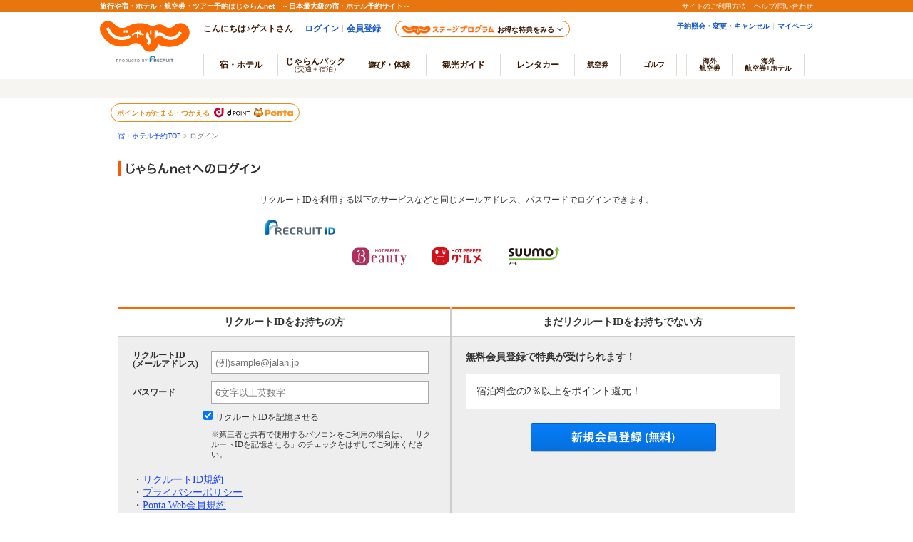

--- FILE ---
content_type: text/html;charset=Windows-31J
request_url: https://www.jalan.net/ji/pc/jit6001Login.do?TEMP1=timeMillis%2B1713460092412%23screenId%2BOUW3701%23afCd%2B%23rootCd%2B%23odkType%2B1%23kuchikomiRootCd%2B3%23spotId%2Bguide000000210556%23tabKbn%2B70%23goKbn%2B%23planId%2Bl00004B1A8&TEMP4=LEVEL_K&TEMP5=odphoto
body_size: 4923
content:










































<!DOCTYPE HTML PUBLIC "-//W3C//DTD HTML 4.01 Transitional//EN" "http://www.w3.org/TR/html4/loose.dtd">
<html>
<meta http-equiv="X-UA-Compatible" content="IE=edge"/>
<head>
<meta http-equiv="Content-Type" content="text/html; charset=Shift_JIS">
<meta http-equiv="content-script-type" content="text/javascript">
<meta http-equiv="content-style-type" content="text/css">

<script type="text/javascript">window.inHeadTS=(new Date()).getTime();</script>
<script type="text/javascript" src="/js/ComGeneral.js"></script>


<meta http-equiv="cache-control" content="no-cache">
<meta http-equiv="pragma" content="no-cache">
<meta http-equiv="expires" content="-1">
<meta name="robots" content="noindex,nofollow">
<title>国内の宿/ホテル予約－じゃらんnet</title>




<link rel="stylesheet" type="text/css" href="/ji/doc/top/css/jalan_form1_all.css">



<link rel="stylesheet" type="text/css" href="/ji/doc/top/css/jalan_form1_all.css">
<link href="/jalan/common/styles/linkstyle.css" rel="stylesheet" type="text/css" media="all">
<link href="/jalan/common/styles/global.css" rel="stylesheet" type="text/css" media="all">
<link href="/ji/doc/top/css/standard.css?20250526" rel="stylesheet" type="text/css" media="all">
<link href="/jalan/common/styles/lh_login.css" rel="stylesheet" type="text/css" media="all">
<link href="/jalan/common/styles/corporate.css" rel="stylesheet" type="text/css" media="all">
<link rel="stylesheet" href="/momo/pc/common/css/jln_login_tooltip.css">
<link rel="stylesheet" type="text/css" href="/assets/css/common/styleguide/v1/styleguide_partial.css" media="all">
<script src="/js/jquery-1.12.4.min.js"></script>
<script src="/momo/pc/common/js/jln_login_tooltip.js"></script>


	<script src="/js/window_on_error.js?20465"></script>


</head>



<script language="JavaScript" src="/ji/changeImg.js"></script>


<script language="JavaScript" src="/ji/pc/js/jiw1001.js?rel=20180219"></script>

<body>

<form name="JIW1001Form" accept-charset="UTF-8" onsubmit="return false;" onKeydown="clickEnterWithJcs(event.keyCode, 'point.recruit.co.jp','c66150b42c793baf6ca4c623a8747160');" autocomplete="off">








	
	
	
	
	
	
	






























	<link rel="stylesheet" type="text/css" href="/jalan/common/styles/global.css" media="all">










	
		
	
	



	
	
	
		
	











	

	
		
		
			
		
	

	
		
		
		
		
	

	<script type="text/javascript" src="/js/ComStaticHeader.js?update=20240729"></script>
	<script>
		HeaderDisp({
			mountPoint: 'siteHeaderMountPoint',
			productId: '0',
			hideGlonavi: false,
			helpLink: 'https://help.jalan.net/s/',
			pontaWebDomain: 'https://point.recruit.co.jp/',
			golfDomain: 'https://golf-jalan.net/',
			loginParam: 'TEMP1=timeMillis%2B1713460092412%23screenId%2BOUW3701%23afCd%2B%23rootCd%2B%23odkType%2B1%23kuchikomiRootCd%2B3%23spotId%2Bguide000000210556%23tabKbn%2B70%23goKbn%2B%23planId%2Bl00004B1A8&amp;TEMP4=LEVEL_K&amp;TEMP5=odphoto',
			logoutMode: '0',
			logoutParam: 'rdUrl=https%3A%2F%2Fwww.jalan.net%2Fji%2Fpc%2Fjit6002Logout.do&tm=20260113050626',
			
			forceUpdateFlg: 0
		});
	</script>
	<div id="header_area">
		<div id="header990">
	

	

	

	

	



<script type="text/javascript">
<!--
function MM_preloadImages() { //v3.0
  var d=document; if(d.images){ if(!d.MM_p) d.MM_p=new Array();
    var i,j=d.MM_p.length,a=MM_preloadImages.arguments; for(i=0; i<a.length; i++)
    if (a[i].indexOf("#")!=0){ d.MM_p[j]=new Image; d.MM_p[j++].src=a[i];}}
}

function MM_swapImgRestore() { //v3.0
  var i,x,a=document.MM_sr; for(i=0;a&&i<a.length&&(x=a[i])&&x.oSrc;i++) x.src=x.oSrc;
}

function MM_findObj(n, d) { //v4.01
  var p,i,x;  if(!d) d=document; if((p=n.indexOf("?"))>0&&parent.frames.length) {
    d=parent.frames[n.substring(p+1)].document; n=n.substring(0,p);}
  if(!(x=d[n])&&d.all) x=d.all[n]; for (i=0;!x&&i<d.forms.length;i++) x=d.forms[i][n];
  for(i=0;!x&&d.layers&&i<d.layers.length;i++) x=MM_findObj(n,d.layers[i].document);
  if(!x && d.getElementById) x=d.getElementById(n); return x;
}

function MM_swapImage() { //v3.0
  var i,j=0,x,a=MM_swapImage.arguments; document.MM_sr=new Array; for(i=0;i<(a.length-2);i+=3)
   if ((x=MM_findObj(a[i]))!=null){document.MM_sr[j++]=x; if(!x.oSrc) x.oSrc=x.src; x.src=a[i+2];}
}

//-->
</script>



	<div id="pankuzu" class="s10_66">
			<a href="https://www.jalan.net" class="sub">宿・ホテル予約TOP</a> &gt; ログイン
	</div>








</div>
</div>






<input type="hidden" name="screenId" value="jiw1001">
<input type="hidden" name="processId" value="">

<input type="hidden"  name="fn" value="">
<input type="hidden"  name="frDisplayCtlKey" value='0'>
<input type="hidden"  name="frTemp5" value=''>
<input type="hidden"  name="frVos" value=''>
<input type="hidden" name="noPointFlg" value=''>
<input type="hidden"  name="jcstm" value=''>
<input type="hidden" id="sskToken" name="sskToken" value="">

<input type="hidden" name="client_id" value="f692615860e1f1d840e372155fa49201619a5ae452be1b41555da255f2714e54">
<input type="hidden" name="redirect_uri" value="https://www.jalan.net/ji/pc/jiw1011.do">
<input type="hidden" name="response_type" value="code">
<input type="hidden" name="state" value="">
<input type="hidden" name="re_auth" value="1">
<input type="hidden" name="insertion_flg" value="">

<input type="hidden" name="sc_vid" value="">
<input type="hidden" name="sc_ap" value="">

<input type="hidden" name="autoLoginFlg" value="">

<input type="hidden" name="jalanDirPath" value=>
<input type="hidden" name="jcsNavKbnRecruitId" value=6>
<input type="hidden" name="domain_jcscs" value="jcs.jalan.net">
<input type="hidden" name="commonPointRate" value="2">
<input type="hidden" name="termSetId" value="jln-ts-4034">

<input type="hidden" name="Flow001FIF" value="ji_top">
<input type="hidden" name="Flow001PCH" value="0">
<input type="hidden" name="Flow001MCF" value="0">
<input type="hidden" name="Flow001FIT" value="goService">



<center>
<a name="pagetop" id="pagetop"></a>
<div id="container" class="clearfix">
	<h1>じゃらんnetへのログイン</h1>
	
		<div class="idp-internal-login">
			<p>リクルートIDを利用する以下のサービスなどと同じメールアドレス、パスワードでログインできます。</p>
			<div class="idp-site-logo-login">
				<div class="header-logo">
					<img src="https://cdn.jalan.jp/jalan/images/lh_img/rid01_a.svg" alt="RECRUIT ID" width="99" height="21">
				</div>
				<ul class="other-service-logos">
					<li><img src="https://cdn.jalan.jp/jalan/images/lh_img/hpb.svg" alt="HOT PEPPER Beauty" width="76" height="25"></li>
					<li><img src="https://cdn.jalan.jp/jalan/images/lh_img/hpg.svg" alt="HOT PEPPER グルメ" width="71" height="24"></li>
					<li><img src="https://cdn.jalan.jp/jalan/images/lh_img/suu.svg" alt="SUUMO" width="75" height="24"></li>
				</ul>
			</div>
		</div>
	
	
		
			<div class="loginError">
		
		
	










</div>

<div class="jlnpc-loginPage">
	<div class="jlnpc-loginPage__recruitId--wrap">
		<ol class="jlnpc-loginPage__recruitId">
			
			<li class="jlnpc-loginPage__recruitId__already">
				<div class="jlnpc-loginPage__recruitId__already--inner">
					<p class="jlnpc-loginPage__recruitId__title">リクルートIDをお持ちの方</p>
						<div class="jlnpc-loginPage__recruitId__information">
							
						<div class="jlnpc-loginPage__recruitId__information--form">
							<dl class="jlnpc-loginPage__recruitId__information--form--id">
								<dt>リクルートID<br>(メールアドレス)</dt>
								<dd>
									<input type="text" name="mainEmail" maxlength="100" size="40" style="ime-mode: disabled;" class="jlnpc-id" value='' placeholder="(例)sample@jalan.jp" autocomplete="off">
								</dd>
							</dl>
							<dl class="jlnpc-loginPage__recruitId__information--form--pass">
								<dt>パスワード</dt>
								<dd>
									<div class="jlnpc-cstooltip__parentwrap">
										
										<input type="password" name="passwd" value="" tooltipText="Type in your firstname in this box" style="ime-mode: disabled;" class="jlnpc-pass" placeholder="6文字以上英数字" autocomplete="off">
									</div>
								</dd>
								
								<dd class="jlnpc-loginPage__recruitId__information--form--checkbox">
									<div class="jlnpc-loginPage__recruitId__information--form--checkbox--input">
										<input type="checkbox" name="userInfoCookieChk" id="s01" value="1" checked ><label for="s01">リクルートIDを記憶させる</label>
									</div>
									<div class="jlnpc-loginPage__recruitId__information--form--checkbox--notes">
										※第三者と共有で使用するパソコンをご利用の場合は、「リクルートIDを記憶させる」のチェックをはずしてご利用ください。
									</div>
								</dd>
							</dl>
								<ul class="memberLogin_link01" style="margin-top: 20px;">
									<li>・<a href="https://cdn.p.recruit.co.jp/terms/cap-t-1001/index.html" target="_blank" class="blank" title="リクルートID規約">リクルートID規約</a></li>
									<li>・<a href="https://cdn.p.recruit.co.jp/terms/cmn-t-1001/index.html?p=pp005" target="_blank" class="blank" title="プライバシーポリシー">プライバシーポリシー</a></li>
									<li>・<a href="https://cdn.p.recruit.co.jp/terms/cap-t-1003/index.html" title="Ponta Web会員規約" target="_blank" class="blank">Ponta Web会員規約</a></li>
									<li>・<a href="https://cdn.p.recruit.co.jp/terms/cap-t-1005/index.html" title="リクルートID・dアカウント連携規約" target="_blank" class="blank">リクルートID・dアカウント連携規約</a></li>
									<li>・<a href="https://cdn.p.recruit.co.jp/terms/jln-t-1002/index.html" title="じゃらんnet宿泊施設等予約サービスご利用規約" target="_blank" class="blank">じゃらんnet宿泊施設等予約サービスご利用規約</a></li>
								</ul>
							<div class="jlnpc-loginPage__recruitId__information--form--button">
								<div>
										<p class="u-fz-12 u-mb-5">上記の各規約・プライバシーポリシーに同意し、</p>
										<input type="image" name="fn_input" alt="ログイン" class="jlnpc-loginPage__recruitId__information--form--button--login" onclick="doInputWithJcs('point.recruit.co.jp','c66150b42c793baf6ca4c623a8747160')" src="/ji/doc/top/image/btn_menberLogin_off.png" onmouseout='uaRO(this, "/ji/doc/top/image/btn_menberLogin_off.png");' onmouseover='uaRO(this, "/ji/doc/top/image/btn_menberLogin_on.png");'/>
								</div>
							</div>
						</div>
						<div class="jlnpc-loginPage__recruitId__information--forgetLogin">
							
								<a href="https://point.recruit.co.jp/member/remind/?closeFlg=1"  target="_blank" class="sub">パスワードを忘れた場合はこちら</a><br><br>
								<a href="https://point.recruit.co.jp/member/OAuthLogin/?client_id=f692615860e1f1d840e372155fa49201619a5ae452be1b41555da255f2714e54&amp;redirect_uri=https%3A%2F%2Fwww.jalan.net%2Fji%2Fpc%2Fjiw1011.do&amp;state=forwardFrom%2BchgPW%23forwardType%2Blogin&amp;response_type=code&amp;re_auth=1" class="sub">パスワード変更はこちら</a>
							
						</div>
						<div class="jlnpc-loginPage__recruitId__information--notes">
							
								※旧じゃらんnet会員IDをご利用したい場合にはリクルートIDへ会員登録をしてください。（詳しくは<a href='https://help.point.recruit.co.jp/s/article/000005301'  target="_blank" class="sub">こちら</a>）<br />
							
							※同じパソコン・ブラウザを使っての他人による不正アクセスを防ぐため、 認証サービスご利用後は、ログアウトするかブラウザを一度閉じて下さい。<br />
						</div>
					</div>
				</div>
			</li>
			
			
			
			<li class="jlnpc-loginPage__recruitId__still">
				<div class="jlnpc-loginPage__recruitId__still--inner">
					<p class="jlnpc-loginPage__recruitId__title">まだリクルートIDをお持ちでない方</p>
						<div class="jlnpc-loginPage__recruitId__information">
							<div class="jlnpc-loginPage__recruitId__information--text">
								
								
								
									<p>無料会員登録で特典が受けられます！</p>
									
										
										
										<div class="jlnpc-loginPage__recruitId__information--text--point">
											宿泊料金の2％以上をポイント還元！<br>
										</div>
										
									
									<div class="jlnpc-loginPage__recruitId__information--form">
										<p class="button">
												<a href="https://www.jalan.net/ji/pc/jit2001.do?screenId=jiw1001"><img src="/ji/doc/top/image/btn_nonmenberLogin_off.png" onmouseout='uaRO(this, "/ji/doc/top/image/btn_nonmenberLogin_off.png");' onmouseover='uaRO(this, "/ji/doc/top/image/btn_nonmenberLogin_on.png");'></a>
										</p>
									</div>
								
								
							</div>
					</div>
				</div>
			</li>
			
			
		</ol>
	</div>
</div>

</div>
</center>





















	
	
		
	


	
	
		
	



	
	
		
	




<div id="footer_area">
<div id="footer990" style="text-align:left; font-size:11px; font-weight:bold; font-family: Meiryo;">



	
		<a href="https://www.recruit.co.jp/" target="_blank"><img src="/images/kensaku/common_footer_logo.gif" width="263"  height="34"  alt="(C) Recruit Co., Ltd."></a>
	
	

</div>
</div>



</form>

<script type="text/javascript">
function callback(result) {
	if (result["responseCd"] == "NG") {
		if (result["responseMessage"] == "referrer_check_error") {
			/* リファラチェックエラー時のハンドリング*/
		} else if (result["responseMessage"] == "server_error") {
			/*APIサーバ例外時のハンドリング*/
		}
	} else if (result["responseCd"] == "OK") {
		document.getElementById("sskToken").value = result["ssk_token"];
	}
}
</script>
<script type="text/javascript" src="https://point.recruit.co.jp/member/sskTokenReq/"></script>
<script type="text/javascript">
if ( document.forms["JIW1001Form"].elements["authType"] != undefined ) {
	var authType = document.forms["JIW1001Form"].elements["authType"].value;
	if ( authType == "1" ) {
		document.getElementById("left-contents").setAttribute('style', 'height:610px;');
		document.getElementById("right-contents").setAttribute('style', 'height:610px;');
	}
}
</script>














<script type="text/javascript">var trace_p="NJI10010";</script>

	<script type="text/javascript" src="/js/vos.js"></script>
	<!-- SiteCatalyst code version: H.17.
	Copyright 1997-2008 Omniture, Inc. More info available at
	http://www.omniture.com -->
	<script language="JavaScript" type="text/javascript" src="/js/s_code.js"></script>
	<script language="JavaScript" type="text/javascript" src="/js/code_to_paste.js"></script>
	<script language="JavaScript" type="text/javascript"><!--
	
	
	
	
	
	
	/************* DO NOT ALTER ANYTHING BELOW THIS LINE ! **************/
	var s_code=s.t();if(s_code)document.write(s_code)//--></script>
	<!-- End SiteCatalyst code version: H.17. -->

</body>

</html>

--- FILE ---
content_type: text/css
request_url: https://www.jalan.net/ji/doc/top/css/jalan_form1_all.css
body_size: 2087
content:
@charset "Shift_JIS";
/*

　　じゃらんnet　ID・PWページ用css
　　ブラウザ共通

*/
a:link {
  text-decoration: underline;
  color: #1B47FF;
}

a:visited {
  text-decoration: underline;
  color: #9720C9;
}

a:hover {
  text-decoration: underline;
  color: #FF7D00;
}

.header {
  background-image: url("../image/header_bg.gif");
  background-repeat: repeat-x;
}

.bg-ylw {
  background-color: #FFD855;
}

.bg-gry {
  background-color: #DDDDDD;
}

.bg-gry2 {
  background-color: #7D7D7D;
}

.bg-gry3 {
  background-color: #B2B2B2;
}

.bg-gry4 {
  background-color: #F2F2F2;
}

.bg-wite {
  background-color: #FFFFFF;
}

.bg-red {
  background-color: #FF0000;
}

.bg-idstart {
  background-color: #FF9966;
}

.xxs {
  font-size: xx-small;
  color: #303030;
}

.xs {
  font-size: x-small;
  color: #303030;
}

.s {
  font-size: small;
  color: #303030;
}

.m {
  font-size: medium;
  color: #303030;
}

.l {
  font-size: large;
  color: #303030;
}

.xl {
  font-size: x-large;
  color: #303030;
}

.xxl {
  font-size: xx-large;
  color: #303030;
}

.xxs-b {
  font-size: xx-small;
  font-weight: bold;
  color: #303030;
}

.xs-b {
  font-size: x-small;
  font-weight: bold;
  color: #303030;
}

.s-b {
  font-size: small;
  font-weight: bold;
  color: #303030;
}

.m-b {
  font-size: medium;
  font-weight: bold;
  color: #303030;
}

.l-b {
  font-size: large;
  font-weight: bold;
  color: #303030;
}

.xl-b {
  font-size: x-large;
  font-weight: bold;
  color: #303030;
}

.xxl-b {
  font-size: xx-large;
  font-weight: bold;
  color: #303030;
}

.xxs-red {
  font-size: xx-small;
  color: #FF0000;
}

.xs-red {
  font-size: x-small;
  color: #FF0000;
}

.s-red {
  font-size: small;
  color: #FF0000;
}

.m-red {
  font-size: medium;
  color: #FF0000;
}

.l-red {
  font-size: large;
  color: #FF0000;
}

.xl-red {
  font-size: x-large;
  color: #FF0000;
}

.xxl-red {
  font-size: xx-large;
  color: #FF0000;
}

.xxs-redb {
  font-size: xx-small;
  font-weight: bold;
  color: #FF0000;
}

.xs-redb {
  font-size: x-small;
  font-weight: bold;
  color: #FF0000;
}

.s-redb {
  font-size: small;
  font-weight: bold;
  color: #FF0000;
}

.m-redb {
  font-size: medium;
  font-weight: bold;
  color: #FF0000;
}

.l-redb {
  font-size: large;
  font-weight: bold;
  color: #FF0000;
}

.xl-redb {
  font-size: x-large;
  font-weight: bold;
  color: #FF0000;
}

.xxl-redb {
  font-size: xx-large;
  font-weight: bold;
  color: #FF0000;
}

.xxs-gray {
  font-size: xx-small;
  color: #7D7D7D;
}

.xs-gray {
  font-size: x-small;
  color: #7D7D7D;
}

.s-gray {
  font-size: small;
  color: #7D7D7D;
}

.m-gray {
  font-size: medium;
  color: #7D7D7D;
}

.l-gray {
  font-size: large;
  color: #7D7D7D;
}

.xl-gray {
  font-size: x-large;
  color: #7D7D7D;
}

.xxl-gray {
  font-size: xx-large;
  color: #7D7D7D;
}

.xxs-grayb {
  font-size: xx-small;
  font-weight: bold;
  color: #7D7D7D;
}

.xs-grayb {
  font-size: x-small;
  font-weight: bold;
  color: #7D7D7D;
}

.s-grayb {
  font-size: small;
  font-weight: bold;
  color: #7D7D7D;
}

.m-grayb {
  font-size: medium;
  font-weight: bold;
  color: #7D7D7D;
}

.l-grayb {
  font-size: large;
  font-weight: bold;
  color: #7D7D7D;
}

.xl-grayb {
  font-size: x-large;
  font-weight: bold;
  color: #7D7D7D;
}

.xxl-grayb {
  font-size: xx-large;
  font-weight: bold;
  color: #7D7D7D;
}

/*

　　2008.01.22　追加
　　↓↓↓　ここから　↓↓↓

*/
/* IEマウスオーバー用 */
html {
  *-webkit-filter: expression(document.execCommand("BackgroundImageCache", false, true));
  *filter: expression(document.execCommand("BackgroundImageCache", false, true));
}

/* Win_IE表示用 */
* {
  /*\*/
  /*/
  *zoom: 1;
  /**/
}

/* Float解除用 */
#contents div.memberObj div.footlead:after,
#contents div.memberObj div.footlead li:after,
#contents div.memberObj div.formlead li:after,
#contents div.formObj:after,
#contents div.formObj2:after,
#contents:after,
.clearfix:after {
  content: ".";
  display: block;
  height: 0;
  clear: both;
  visibility: hidden;
}

#contents div.memberObj div.footlead,
#contents div.memberObj div.footlead li,
#contents div.memberObj div.formlead li,
#contents div.formObj,
#contents div.formObj2,
#contents,
.clearfix {
  display: inline-table;
  /*\*/
  display: block;
  *height: 1%;
  /**/
}

/* BODY */
body {
  background-color: #FFFFFF;
  margin: 0;
  padding: 0;
}

ol, ul {
  list-style-type: none;
}

hr {
  display: none;
}

img {
  border: 0px;
}

img.arrow {
  vertical-align: middle;
}

/* HEADER-FOOTER */
#header *,
#footer *,
#pageBody * {
  margin: 0;
  padding: 0;
}

#header {
  text-align: center;
  padding: 0 20px;
}

#footer {
  text-align: center;
  padding: 0 20px;
}

#header p,
#footer p {
  margin: 0 auto;
  width: 950px;
  text-align: left;
}

/* CONTENTS */
#pageBody {
  text-align: center;
  font-size: 12px;
  /*\*/
  *font-size: 75%;
  /**/
  line-height: 1.5;
  color: #303030;
}

#bodyContainer {
  margin: 0 auto;
  width: 990px;
}

#contents {
  position: relative;
  margin: 0 auto;
  padding: 15px 0 50px 0;
  width: 930px;
  text-align: left;
}

#contents div.formObj {
  background: url(../../../../ji/doc/top/image/login_bg.gif);
}

#contents div.formObj2 {
  background: url(../../../../ji/doc/top/image/login_bg2.gif);
}

#contents h2 {
  position: relative;
  margin-left: -10px;
  background: url(../../../../ji/doc/top/image/login_title.gif) no-repeat left top;
  margin-bottom: 15px;
  height: 25px;
  /*\*/
  /*/
      padding-top: 25px;
      /**/
  text-indent: -9999px;
  overflow: hidden;
  display: block;
}

#contents div.memberObj {
  float: left;
  width: 451px;
}

#contents h3 {
  margin-bottom: 15px;
  height: 24px;
  /*\*/
  /*/
          padding-top: 24px;
          /**/
  text-indent: -9999px;
  overflow: hidden;
  display: block;
}

#contents div.memberObj h3 {
  background: url(../../../../ji/doc/top/image/login_t1.gif) no-repeat left top;
}

#contents div.memberObj p.headlead {
  margin-bottom: 12px;
  padding: 0 15px;
}

#contents div.memberObj div.formtable {
  padding: 0 15px;
  padding-bottom: 8px;
}

#contents div.memberObj div.formtable table {
  width: 421px;
}

#contents div.memberObj div.formtable th {
  width: 135px;
  text-align: left;
  padding-bottom: 8px;
}

#contents div.memberObj div.formtable th strong {
  color: #000000;
  line-height: 1.3;
}

#contents div.memberObj div.formtable th stronglogin {
  color: #000000;
  line-height: 1.3;
  font-size: 12px;
}

#contents div.memberObj div.formtable th span {
  font-size: 11px;
  /*\*/
  *font-size: 80%;
  /**/
  font-weight: normal;
  line-height: 1.3;
  display: block;
}

#contents div.memberObj div.formtable td {
  width: 286px;
  padding-bottom: 8px;
}

#contents div.memberObj div.formtable td input {
  width: 96%;
}

#contents div.memberObj div.formtable td span {
  padding-top: 5px;
  color: #666666;
  font-size: 11px;
  /*\*/
  *font-size: 80%;
  /**/
  font-weight: normal;
  line-height: 1.3;
  display: block;
}

#contents div.memberObj div.formlead {
  margin-bottom: 20px;
  padding: 0 15px;
}

#contents div.memberObj div.formlead p.link {
  margin-bottom: 12px;
  font-size: 11px;
  /*\*/
  *font-size: 80%;
  /**/
}

#contents div.memberObj div.formlead p.link a:link,
#contents div.memberObj div.formlead p.link a:visited,
#contents div.memberObj div.formlead p.link a:hover {
  text-decoration: none;
}

#contents div.memberObj div.formlead p.check {
  margin-bottom: 8px;
}

#contents div.memberObj div.formlead ul {
  margin-bottom: 15px;
  display: block;
}

#contents div.memberObj div.formlead li {
  color: #666666;
  font-size: 11px;
  /*\*/
  *font-size: 80%;
  /**/
  line-height: 1.4;
}

#contents div.memberObj div.formlead li span.s1 {
  float: left;
  width: auto;
  display: block;
}

#contents div.memberObj div.formlead li span.s2 {
  float: left;
  width: 410px;
  display: block;
}

#contents div.memberObj div.formlead div.button {
  text-align: center;
}

#contents div.memberObj div.footlead {
  background: url(../../../../ji/doc/top/image/login_dot.gif) no-repeat left top;
  padding: 15px 15px 20px 15px;
}

#contents div.memberObj div.footlead ul {
  margin-bottom: 8px;
  display: block;
}

#contents div.memberObj div.footlead li {
  margin-bottom: 5px;
}

#contents div.memberObj div.footlead li span.s1 {
  float: left;
  width: auto;
  display: block;
}

#contents div.memberObj div.footlead li span.s2 {
  float: left;
  width: 405px;
  display: block;
}

#contents div.memberObj div.footlead p.link {
  font-size: 11px;
  /*\*/
  *font-size: 80%;
  /**/
}

#contents div.memberObj div.footlead p.link a:link,
#contents div.memberObj div.footlead p.link a:visited,
#contents div.memberObj div.footlead p.link a:hover {
  text-decoration: none;
}

#contents div.registerObj {
  float: right;
  width: 451px;
}

#contents div.registerObj h3 {
  background: url(../../../../ji/doc/top/image/login_t2.gif) no-repeat left top;
}

#contents div.registerObj p.image {
  padding: 0 10px;
  margin-bottom: 12px;
}

#contents div.registerObj p.link {
  margin-bottom: 15px;
  padding: 0 41px;
  text-align: right;
}

#contents div.registerObj div.button {
  text-align: center;
}

#contents div.registerObj h4 {
  background: url(../../../../ji/doc/top/image/login_t3.gif) no-repeat left top;
  margin: 0 auto;
  margin-bottom: 12px;
  height: 14px;
  /*\*/
  /*/
            padding-top: 25px;
            /**/
  text-indent: -9999px;
  overflow: hidden;
  display: block;
}

/* FOOTER */
#localfooter {
  margin: 0 auto;
  margin-bottom: 30px;
  width: 950px;
  font-size: 11px;
  /*\*/
  *font-size: 80%;
  /**/
  line-height: 1.5;
  text-align: center;
  color: #666666;
}

/*

2008.01.22　追加
↑↑↑　ここまで　↑↑↑

*/
td.bg-gry-border-all {
  background-color: #DDDDDD;
  border-top: solid 1px #999999;
  border-bottom: solid 1px #999999;
  border-right: solid 1px #999999;
  border-left: solid 1px #999999;
}

td.bg-gry-border {
  background-color: #DDDDDD;
  border-top: solid 1px #999999;
  border-bottom: solid 1px #999999;
  border-right: solid 1px #999999;
}

td.bg-white-border-all {
  background-color: #FFFFFF;
  border-bottom: solid 1px #999999;
  border-right: solid 1px #999999;
  border-left: solid 1px #999999;
}

td.bg-white-border {
  background-color: #FFFFFF;
  border-bottom: solid 1px #999999;
  border-right: solid 1px #999999;
}

/*
  2019.09
  PCメルマガ設定画面のヘッダデザイン変更
*/
.header--mailSetting {
  width: 990px;
  margin: 0 auto;
  padding: 12px 0 11px;
  border-bottom: 1px solid #bcb6b3;
}

.header--mailSetting .header__jalanLogo {
  float: left;
  margin-left: 6px;
}

.header--mailSetting .header__jalanLogo img {
  width: 85px;
  height: 30px;
}

.header--mailSetting .header__jalanFaq {
  float: right;
  font-size: 10px;
  padding-top: 15px;
}


--- FILE ---
content_type: text/css
request_url: https://www.jalan.net/ji/doc/top/css/standard.css?20250526
body_size: 2376
content:

*{
	margin:0;
	padding:0px;
}

body {
	background-color: #ffffff;
	color: #303030;
/*	text-align: center; */
	font-family:'メイリオ',Meiryo,'ＭＳ Ｐゴシック','MS PGothic',Osaka;
}

img{
 border: none;
}

.clearfix:after{
	content:		" ";
	display:		block;
	clear:			both;
	height:			0;
}
.clearfix{ display: inline-block; }
.clearfix{ display: block; }



#container{
	margin: 0px auto;
	width: 950px;
	text-align: left;
}

h1{
	margin: 0px 0px 20px 0px;
	width: 210px;
	height: 26px;
	background: url(../image/login_hea_title.gif) no-repeat left top;
	text-indent: -999em;
	line-height: 1.1;
}

p{
	font-size: 100%;
	line-height: 1.3;
}

ul{
	list-style-type: none;
}

ul.notice{
	margin: 3px 20px 0px 20px;
	padding: 0px 0px 0px 1em;
	color: #666666;
	font-size: 63%;
	line-height: 1.3;
}

ul.notice li{
	text-indent: -1em;
}




div#left-contents{
	width: 460px;
	height: 480px;
	float:left;
	background: url(../image/login_bod_bg.gif) no-repeat left top;
	border-bottom: #cccccc solid 1px;
}

div#left-contents h2{
	margin: 0px 0px 20px 0px;
}

/*div#left-contents form{*/
div#left-contents div.left-form{
		margin: 0px 20px 10px 20px;
	display: block;
	background: url(../image/login_bod_01_lin_dot.gif) repeat-x left bottom;
}


/*div#left-contents form ul.notice{*/
div#left-contents div.left-form ul.notice{
		margin-right: 0px;
	margin-left: 0px;
	padding-bottom: 20px;
}

/*div#left-contents form dl{*/
div#left-contents div.left-form dl{
	margin: 0px 0px 10px 0px;
	width: 400px;
}

/*div#left-contents form dl dt{*/
div#left-contents div.left-form dl dt{
	width: 114px;
	float: left;
}

/*div#left-contents form dl dd{*/
div#left-contents div.left-form dl dd{
	width: 276px;
	float: left;
}

/*div#left-contents form dl dd input{*/
div#left-contents div.left-form dl dd input{
	width: 276px;
}

/*div#left-contents form p.store-check{*/
div#left-contents div.left-form p.store-check{
	margin-top: 20px;
}

/*div#left-contents form p.store-check input{*/
div#left-contents div.left-form p.store-check input{
	margin: 0px 3px 0px 0px;
}

/*div#left-contents form p.button{*/
div#left-contents div.left-form p.button{
	margin: 0px 0px 20px 0px;
	text-align: center;
}

/*div#left-contents form p.link{*/
div#left-contents div.left-form p.link{
	margin: 0px 0px 5px 0px;
	padding: 0px 0px 0px 7px;
	background: url("/jalan/images/lh_img/blt_03.gif") no-repeat left center;
	font-size: 70%;
}



div#right-contents{
	width: 460px;
	height: 480px;
	float:right;
	background: url(../image/login_bod_bg.gif) no-repeat left top;
	border-bottom: #cccccc solid 1px;
}

div#right-contents h2{
	margin: 0px 0px 15px 0px;
}

div#right-contents table tr td#wrapper{
	margin: 0px 0px 0px 0px;
	height: 420px;
	display: table-cell;
	vertical-align: middle;
}

div#right-contents table tr td#wrapper div#benefit{
	padding: 0px 0px 0px 30px;
}

div#right-contents table tr td#wrapper div#benefit h3{
	margin: 0px 0px 10px 0px;
}

div#right-contents table tr td#wrapper div#benefit ul li{
	padding: 0px 18px 12px 0px;
	float: left;
}

div#right-contents table tr td#wrapper div#campaign-area{
	margin: 0px 30px 15px 30px;
}

div#right-contents table tr td#wrapper iframe#campaign-frame{
	width: 396px;
	height: 80px;
}

div#right-contents table tr td#wrapper p.button{
	text-align: center;
}

div#left-contents2{
	width: 460px;
	height: 480px;
	float: left;
	background: url(../image/login_bod_bg.gif) no-repeat left top;
	border-bottom: #cccccc solid 1px;
}

div#left-contents2 h2{
	margin: 0px 0px 15px 0px;
}

div#left-contents2 table tr td#wrapper{
	margin: 0px 0px 0px 0px;
	height: 420px;
	display: table-cell;
	vertical-align: middle;
}

div#left-contents2 table tr td#wrapper div#benefit{
	padding: 0px 0px 0px 30px;
}

div#left-contents2 table tr td#wrapper div#benefit h3{
	margin: 0px 0px 10px 0px;
}

div#left-contents2 table tr td#wrapper div#benefit ul li{
	padding: 0px 18px 12px 0px;
	float: left;
}

div#left-contents2 table tr td#wrapper div#campaign-area{
	margin: 0px 30px 15px 30px;
}

div#left-contents2 table tr td#wrapper iframe#campaign-frame{
	width: 396px;
	height: 80px;
}

div#left-contents2 table tr td#wrapper p.button{
	text-align: center;
}

/* 2017/04/24 add */
div#right-contents table tr td#wrapper.jlnpc-benefitWrap {
  height: 0;
}

/* Logo Area */
.idp-internal-login {
  width: 580px;
  margin: 24px auto 0;
}

.idp-internal-login p {
  height: 15px;
  font-family: 'Hiragino Kaku Gothic Pro';
  font-size: 12px;
  line-height: 150%;
  text-align: center;
  letter-spacing: 0;
}

.idp-site-logo-login {
  position: relative;
  display: flex;
  align-items: center;
  justify-content: center;
  padding: 22px 0;
  margin-top: 32px;
  border: 1px solid #e1e6ee;
}

.header-logo {
  position: absolute;
  top: -11px;
  left: 12px;
  padding: 0 8px;
  background: #fff;
}

.other-service-logos {
  display: flex;
  flex-wrap: wrap;
  gap: 0 16px;
  justify-content: center;
}

.other-service-logos li {
  display: flex;
  align-items: center;
  justify-content: center;
  width: 108px;
  height: 36px;
}

/* ErrorMessage */
.loginError {
  margin-top: 20px;
}

/* エラー差し込み箇所上書き用に追加 */
.loginError dl {
  display: flex;
  align-items: center;
}

.loginError.loginError--center dl {
  justify-content: center;
}

.loginError dd {
  padding-left: 0!important;
  margin-left: 0!important;
}

/* Login Modify */
*{
  padding: 0;
  margin: 0;
}
.jlnpc-loginPage__userPoint {
  padding: 0 3px;
  color: #f60;
}
.jlnpc-loginPage__userPoint .jlnpc-emphasis {
  font-weight: bold;
  font-size: 20px;
}
.jlnpc-loginPage__pointState__note {
  margin-top: 8px;
  font-size: 11px;
}
.jlnpc-loginPage__errorMessage--wrap {
  width: 940px;
  margin-top: 20px;
  text-align: left;
}
.jlnpc-loginPage {
  width: 950px;
  margin-top: 30px;
  font-size: 14px;
  color: #333;
}

.jlnpc-loginPage:has(li.jlnpc-loginPage__recruitId__already:only-of-type) {
  width: 455px;
  margin: 30px auto 0;
}

ol.jlnpc-loginPage__recruitId {
  display: flex;
  gap: 12px;
  width: 100%;
}

li.jlnpc-loginPage__recruitId__already,
li.jlnpc-loginPage__recruitId__still {
  background-color: #eee;
  border: solid 1px #ccc;
}

.jlnpc-loginPage__recruitId__already.jlnpc-loginPage__recruitId__already {
  flex: 1;
}

.jlnpc-loginPage__recruitId__still.jlnpc-loginPage__recruitId__still {
  width: 481px;
}

.jlnpc-loginPage__recruitId__title,
.jlnpc-loginPage__nonMember__title {
  padding: 10px;
  background-color: #fff;
  border-top: solid 2px #f60;
  border-bottom: solid 1px #ccc;
  font-weight: bold;
  text-align: center;
}
.jlnpc-loginPage__recruitId__information {
  padding: 20px;
  text-align: left;
}
.jlnpc-loginPage__recruitId__still--inner,
.jlnpc-loginPage__recruitId__already--inner {
  height: 100%;
}
.jlnpc-loginPage__recruitId__information--text {
  font-size: 13px;
}

.jlnpc-loginPage__recruitId__information_nopoint {
  font-size: 13px;
  font-weight: normal;
  color: #333;
  padding: 20px;
}
.jlnpc-loginPage__recruitId__information_nopoint_jcs {
  line-height:1.4;
  font-size: 13px;
  font-weight: normal;
  color: #333;
  padding: 20px;
}

.jlnpc-loginPage__recruitId__still .jlnpc-loginPage__recruitId__information--form {
  margin-top: 20px;
}
.jlnpc-loginPage__recruitId__information--form dl {
  width: 100%;
  clear: both;
}
.jlnpc-loginPage__recruitId__information--form dl + dl {
  margin-top: 10px;
}
.jlnpc-loginPage__recruitId__information--form dt {
  display: inline-block;
  vertical-align: top;
  width: 25%;
  font-size: 12px;
  font-weight: bold;
  line-height: 1;
}
.jlnpc-loginPage__recruitId__information--form--imageAuth {
  width: 423px;
}
.jlnpc-loginPage__recruitId__information--form dt + dd {
  display: inline-block;
}
.jlnpc-loginPage__recruitId__information--form dd + dd {
  margin-top: 10px;
}
.jlnpc-loginPage__recruitId__information--form--pass dt {
  margin-top: 10px;
}
.jlnpc-loginPage__recruitId__information--form--id input.jlnpc-id,
.jlnpc-loginPage__recruitId__information--form--pass input.jlnpc-pass {
  height: 32px;
  width: 305px;
  padding-left: 5px;
  border: #a9a9a9 1px solid;
  box-sizing: border-box;
}
.jlnpc-loginPage__recruitId__information--form--checkbox--input input[name=userInfoCookieChk] {
  margin-right: 4px;
}
.jlnpc-loginPage__recruitId__information--form--checkbox {
  margin-left: 110px;
}
.jlnpc-loginPage__recruitId__information--form--checkbox--input {
  margin-top: 8px;
  margin-left: -11px;
  font-size: 12px;
}
.jlnpc-loginPage__recruitId__information--form--checkbox--notes {
  margin-top: 8px;
  font-size: 11px;
  line-height: 1.3;
}
.jlnpc-loginPage__recruitId__information--form--button {
  margin-top: 20px;
  text-align: center;
}
.jlnpc-loginPage__recruitId__information--form--button--login {
	border: none;
}
.jlnpc-loginPage__recruitId__information--form .button {
  text-align: center;
}
.jlnpc-loginPage__nonMember__information--text p,
.jlnpc-loginPage__recruitId__information--text p {
  font-size: 14px;
  font-weight: bold;
}
.jlnpc-loginPage__recruitId__information--text--point {
  margin-top: 15px;
  padding: 15px;
  background-color: #fff;
  font-size: 14px;
  line-height: 1.3;
}
.jlnpc-loginPage__recruitId__information--banner--coupon {
  margin: 20px 0px 11px 0px;
  display: block;
}
.jlnpc-loginPage__recruitId__information--forgetLogin {
  margin-top: 15px;
  text-align: right;
}
.jlnpc-loginPage__recruitId__information--forgetLogin a {
  font-size: 12px;
  color: #1b47ff;
  text-decoration: underline;
}
.jlnpc-loginPage__recruitId__information--forgetLogin a:hover {
  color: #f60;
}
.jlnpc-loginPage__recruitId__information--notes {
  margin-top: 20px;
  font-size: 11px;
  line-height: 1.3;
}
.jlnpc-loginPage__recruitId__information--notes a {
  text-decoration: none;
}
.jlnpc-loginPage__nonMember__information--text--notes,
.jlnpc-loginPage__nonMember__information--text--notes p {
  margin-top: 15px;
  font-size: 12px;
  font-weight: normal;
  line-height: 1.5;
}
.jlnpc-loginPage__nonMember__information--text--notes--list li:before {
  content: '・';
}
.jlnpc-loginPage__nonMember__information {
  padding: 20px 0 35px;
  text-align: left;
}
.jlnpc-loginPage__nonMember {
  margin-top: 20px;
  border-top: solid 1px #ccc;
}
.jlnpc-loginPage__nonMember__information--form--button {
  margin-top: 20px;
  width: 50%;
  text-align: center;
}
/* overwride */
.cstooltip.jlnpc-cstooltip__parent.jlnpc-loginPage__reserved {
  left: 305px;
}
.jlnpc-cstooltip__parentwrap {
  display: block;
}

.jlnpc-loginPage__reservableterm {
	border-collapse: collapse;
	font-size: 12px;
	text-align: left;
	line-height: 1.5;
	margin-left: 8px;
}
.jlnpc-loginPage__reservableterm th {
	padding: 3px 5px;
	font-weight: normal;
	vertical-align: top;
	border: 1px solid #ccc;
	text-align: left;
}
.jlnpc-loginPage__reservableterm td {
	padding: 3px 5px;
	vertical-align: top;
	border: 1px solid #ccc;
	text-align: left;
}

--- FILE ---
content_type: text/css
request_url: https://www.jalan.net/jalan/common/styles/lh_login.css
body_size: 801
content:
@charset "shift_jis";

/* leistyle.css */
body{
	font-family: 'ＭＳ Ｐゴシック','MS PGothic',Osaka,'メイリオ',Meiryo !important;
}

/* 見出し */
h1{
	margin: 20px 0px 10px 0px;
	width: 201px;
	height: 21px;
	background: url(../../images/lh_img/login_hea_title.gif) no-repeat left top;
	text-indent: -999em;
	line-height: 1.1;
}

/* 文中イメージ */
.jl {
	vertical-align:bottom;
}

/* 例 */
.example {
	margin-top: 5px;
	color: #666666;
	font-size: 10px;

}

/* フォーム */
div#left-contents div.left-form dl dd {
float:right;
width:276px;
}

input {
	border:1px solid #a1a1a1;
}

input#s01 {
	border:none;
}

.height {
	height: 20px;
}

/* フッター */
#footer990 {
	margin-top: 50px !important;
}
/* エラーメッセージ */
.txtTyu {
	color : #cc0000;
	font-size: 12px;
	font-weight: bold;
}

/* CLEAR FIX */
.cf:after	{ content: ""; display: block; clear: both; height: 0; visibility: hidden; }
.cf			{ min-height: 1px; _height: 1px; }

.fs11   { font-size: 88%; }
.mL11	{ margin-left: 11px; }
.pL5	{ padding-left: 5px; }
.fr		{ float: right; }
.fl		{ float: left;}
.tac	{ text-align: center;}
.tar	{ text-align: right;}

div#right-contents { 
	/*height:520px !important;*/
	background: url(../image/login_bod_bg2.gif) no-repeat left top;
}

div#left-contents { 
	/*height:520px !important;*/
	background: url(../image/login_bod_bg2.gif) no-repeat left top;
}

dt.tyuTxtT {
	float:left;
	padding:3px 0 2px 0px;
	clear:both;
	font-weight:bold;
}

dd.tyuTxtD {
	margin-left:10px;
	padding:7px 5px 7px 10px;
}



--- FILE ---
content_type: text/css
request_url: https://www.jalan.net/jalan/common/styles/corporate.css
body_size: 3578
content:
@charset "Shift_JIS";

table#hiduke_mitei_1 tr td,
table#hiduke_mitei_2 tr td,
table#hiduke_mitei_3 tr td,
table#hiduke_mitei_4 tr td,
table#hiduke_mitei_5 tr td,
table#hiduke_mitei_6 tr td,
table#hiduke_mitei_7 tr td,
table#hiduke_mitei_8 tr td,
table#hiduke_mitei_9 tr td,
table#hiduke_mitei_10 tr td{
	visibility: hidden;
}

/*================================================

Common Header

================================================*/

div#corp_header_area * {
	margin: 0px;
	padding: 0px;
}

div#corp_header_area {
	text-align: center;
}

div#corp_header_cont_950,
div#corp_header_cont_620 {
	font-family: "ＭＳ Ｐゴシック", "ヒラギノ角ゴ Pro W3" Osaka,;
	text-align: left;
	padding: 0 0 5px 0;
	margin: 0 auto;
	line-height: 1.1em;
}

div#corp_header_cont_950 #jalan_logo,
div#corp_header_cont_620 #jalan_logo {
	margin: 7px 12px 0 0;
	padding: 0 0 0 10px;
	width: 120px;
	float: left;
	text-align: center;
}

div#corp_header_cont_950 #jalan_logo p,
div#corp_header_cont_620 #jalan_logo p {
	margin: 0 0 5px 0;
}

div#corp_header_cont_950 #helpmenu,
div#corp_header_cont_620 #helpmenu {
	text-align: right;
	padding: 2px 10px 3px 0;
	line-height: 0px;
	font-size: 0px;
}

div#corp_header_cont_950 #helpmenu a,
div#corp_header_cont_620 #helpmenu a {
	margin: 0 0 0 10px;
}

div#corp_header_cont_950 div#header_right,
div#corp_header_cont_620 div#header_right {
	float: right;
	width: 400px;
	position: relative;
}

div#corp_header_cont_950 div#header_right p#corp_logo,
div#corp_header_cont_620 div#header_right p#corp_logo {
	position: absolute;
	bottom: 0px;
	right: 0px;
}

div#corp_header_cont_950 div#header_right p#yoyaku,
div#corp_header_cont_620 div#header_right p#yoyaku {
	margin: 5px 0 0 0;
	padding: 0 0 0 8px;
	position: absolute;
	top: 0px;
	right: 0px;
	background: url(/uw/images/header990_point02.gif) no-repeat left center;
	font-size: 11px;
	line-height: 120%;
	color: #666666;
}

div#corp_header_cont_950 div#pankuzu,
div#corp_header_cont_620 div#pankuzu {
	clear: both;
	border-top: 3px #7e7e7e solid;
	padding: 4px 0 5px 5px;
	border-top: 2px solid #666666 !important;
	background: url(/uw/images/header630_gradation2.gif) repeat-x;
	text-align: left;
	font-size: 65%;
	color:#666666;
	line-height: 1em;
}

div#corp_header_cont_950 div#under_line {
	clear: both;
	border-top: 3px #7e7e7e solid;
	padding: 4px 0 5px 5px;
	border-top: 2px solid #666666;
	text-align: left;
	font-size: 65%;
	color:#666666;
	line-height: 1em;
}

div#corp_header_cont_950 #welcome,
div#corp_header_cont_620 #welcome {
	text-align: left;
	padding: 0 0 0 10px;
}

div#corp_header_cont_950 #welcome p span,
div#corp_header_cont_620 #welcome p span {
	font-size: 75%;
}

div#corp_header_cont_950 #welcome p span.user_name,
div#corp_header_cont_620 #welcome p span.user_name {
	font-size: 75%;
	color: #ff6600;
}

div#corp_header_cont_950 #welcome p span.another_user,
div#corp_header_cont_620 #welcome p span.another_user {
	font-size: 70%;
	color:#666666;
}


/*グロナビ*/
div#corp_globalnaviContainer{
	width: 950px;
	border-bottom: 2px solid #0000af; /*←下線の色*/
}

.corp_globalnavi {
	float: left;
	width:400px;
	list-style:none;
	padding: 38px 8px 0px 0px !important;
	position: absolute;
	top: 15px;
	z-index: 100;
}

.corp_globalnavi li {
	float:left;
	height:38px;
	padding:0;
	overflow: hidden;
	position: relative;
	z-index: 10000;
	white-space: nowrap;
	line-height: 38px;
}
#corp_globalnavi .corp_top_n1,
#corp_globalnavi .corp_top_n2,
#corp_globalnavi .corp_top_n3,
#corp_globalnavi .corp_top_n4 {
	display:block;
	height:38px;
	width: 88px;
	background:  url(/assets/img/common/corp_globalnavi_dms_ovr.png);
	overflow: hidden;
	position: relative;
	z-index: 10000;
}

#corp_globalnavi .corp_top_n1		{ background-position:0px 0px; width: 88px; }
#corp_globalnavi .corp_top_n1:hover	{ background-position:0 -43px; }
#corp_globalnavi .current .corp_top_n1{ background-position:0 -86px !important; }
#corp_globalnavi .corp_top_n2		{ background-position:-88px 0px; width: 88px; }
#corp_globalnavi .corp_top_n2:hover	{ background-position:-88px -43px; }
#corp_globalnavi .current .corp_top_n2{ background-position:-88px -86px !important; }
#corp_globalnavi .corp_top_n3		{ background-position:-176px 0px; width: 88px; }
#corp_globalnavi .corp_top_n3:hover	{ background-position:-176px -43px; }
#corp_globalnavi .current .corp_top_n3{ background-position:-176px -86px !important; }
#corp_globalnavi .corp_top_n4		{ background-position:-264px 0px; width: 88px; }
#corp_globalnavi .corp_top_n4:hover	{ background-position:-264px -43px; }
#corp_globalnavi .current .corp_top_n4{ background-position:-264px -86px !important; }

div#header_area div#corp_header_cont_950 .m_pankuzu,
div#header_area div#corp_header_cont_620 .m_pankuzu {
	border-top: 0 !important;
	background: url() repeat-x;
}

/* 差分 */

div#corp_header_cont_950 {
	width: 950px;
	background: url(/uw/images/corporate/common_header_gradation_950.gif) no-repeat left top;
}

div#corp_header_cont_620 {
	width: 620px;
	background: url(/uw/images/corporate/common_header_gradation_620.gif) no-repeat left top;
}

div#corp_header_cont_950 div#header_right { height: 70px; }
div#corp_header_cont_620 div#header_right { height: 70px; }

div#corp_header_cont_620 #welcome {
	width: 610px;
	padding-top: 5px;
	clear: both;
	border-top: 2px solid #666666;
}

/* 差分 */

div#corp_header_cont_950 {
	width: 950px;
	background: url(/uw/images/corporate/common_header_gradation_950.gif) no-repeat left top;
}

div#corp_header_cont_620 {
	width: 620px;
	background: url(/uw/images/corporate/common_header_gradation_620.gif) no-repeat left top;
}

div#corp_header_cont_950 div#header_right { height: 70px; }
div#corp_header_cont_620 div#header_right { height: 70px; }

div#corp_header_cont_620 #welcome {
	width: 610px;
	padding-top: 5px;
	clear: both;
	border-top: 2px solid #666666;
}


/*================================================

Index Page

================================================*/

.s11_30 { color: #303030; font-size: 11px; line-height: 1.2em }
.s11_66 { color: #666; font-size: 70%; line-height: 1.1em }
.mT20 { margin-top:20px !important; }
.mL60 { margin-left:60px !important; }
.mL80 { margin-left:80px !important; }
.mL10 { margin-left:10px !important; }

#h1top {
	font-size: 1px;
	line-height: 0;
	text-indent: -999em;
	height: 20px;
}

div#corp_index div#searchArea {
	padding: 0 40px 0 10px;
	float: left;
	position: relative;
	text-align: left;
}

div#corp_index div#searchArea div#contents01 {
	width: 330px;
	background: url(/biz/image/biz_toppage_53.gif) bottom no-repeat;
	padding-bottom: 4px;
	z-index: 100;
}

div#corp_index div#searchArea div#contents01 div.box {
	border: 1px solid #5e88b7;
}

div#corp_index div#searchArea div#contents01 div.box .box01 {
	padding: 10px 5px;
	background: #edf3f7;
	height: 490px;
}

div#corp_index div#searchArea div#contents01 div.box h2#title01 {
	font-size: 9px;
	text-indent: -999em;
	height: 25px;
	background: url(/biz/image/biz_top_title2.gif) #2f69aa no-repeat 3px 3px;
}

table#search01 {
	border: 0;
}

table#search01 .title {
	background-color:#5f8cbd;
	text-align: center;
	width: 50px;
	padding: 10px 0;
}

#kodawari {
	margin: 10px 0 0 5px;
}

#dateSearch {
	margin: 10px 0 0 10px;
}

#kodaCell {
	border-spacing: 0;
	border: 0;
}

#kodaCell td {
	padding: 4px 0 0 6px;
}

#kodaCell td.td2 {
	padding: 4px 0 0 0;
}

div#corp_index div#about {
	width: 560px;
	float: left;
}

div#corp_index div#about div.titledotline {
	height:1px;
	margin:2px 0;
}

div#corp_index div#about div.title {
	background-color:#EEEEEE;
	color:#303030;
	font-size:87.5%;
	font-weight:bold;
	margin-top:0;
	padding:3px;
}

div#corp_index div#about p {
	margin: 10px 0 0 0;
	color:#303030;
	font-size:75%;
	line-height:1.3em;
}

div#corp_index div#about p.notice {
	margin: 10px 0 0 0;
	color:#666666;
	font-size:70%;
}

div#corp_index div#about p.image {
	margin: 20px 0 0 0;
}
/* 20120725追加 */
div#corp_index div#about {
	width: 560px;
	float: left;
}

div#corp_index div#about #article-01 {
	width: 556px;
	border: solid 2px #ff6600;
	zoom: 1;
	margin-bottom: 20px;
}

div#corp_index div#about #article-01 h2#title02 {
    background: url("/uw/images/corporate/index_title_h2_01.gif") no-repeat;
}

div#corp_index div#about #article-01 p {
	font-size: 75%;
	padding: 0 10px 13px 10px;
}

div#corp_index div#about #article-02 {
	width: 556px;
	border: solid 2px #569b7a;
	zoom: 1;
	margin-bottom: 20px;
}

div#corp_index div#about #article-01 h3#title03 {
    background: url("/uw/images/corporate/index_title_h2_02.gif") no-repeat;
}

div#corp_index div#about #article-02 p {
	font-size: 75%;
	padding: 0 10px 13px 10px;
}

div#corp_index div#about #article-03 {
	width: 558px;
	border: solid 1px #2f69aa;
	zoom: 1;
	background-color: #faf8f0;
	margin-bottom: 20px;
}

div#corp_index div#about #article-03 h3#title04 {
    background: url("/uw/images/corporate/index_title_h2_03.gif") no-repeat;
}

div#corp_index div#about #article-03 div.usedhotel {
}

/*
div#corp_index div#about #article-03 div.usedhotel ul {
	width: 508px;
	padding: 20px 0 0 0;
	margin-left: 25px;
}

div#corp_index div#about #article-03 div.usedhotel ul li {
	width: 151px;
	float: left;
	padding: 0 0 30px 0;
	margin: 0 24px;
	text-align: center;
	height: 201px;
}

div#corp_index div#about #article-03 div.usedhotel ul li.first {
	padding: 0 0 30px 0;
	margin: 0;
}

div#corp_index div#about #article-03 div.usedhotel ul li.last {
	width: 152px;
	padding: 0 0 30px 0;
	margin: 0;
}

div#corp_index div#about #article-03 div.usedhotel ul li img {
	border: solid 1px #ffffff;
	margin-bottom:5px;
}

div#corp_index div#about #article-03 div.usedhotel ul li a {
	font-size: 11px;
}
div#corp_index div#about #article-03 div.usedhotel ul li span {
	font-size: 11px;
}*/

div#corp_index div#about #article-03 div.usedhotel div.row {
	float: left;
	padding: 0 0 0 25px;
}

div#corp_index div#about #article-03 div.usedhotel div.firstrow {
	margin-top:25px;
}


div#corp_index div#about #article-03 div.usedhotel div.row div {
	width: 151px;
	float: left;
	padding: 0 0 30px 0;
	margin: 0 24px;
	text-align: center;
}

div#corp_index div#about #article-03 div.usedhotel div.row div.first {
	padding: 0 0 30px 0;
	margin: 0;
}

div#corp_index div#about #article-03 div.usedhotel div.row div.last {
	width: 152px;
	padding: 0 0 30px 0;
	margin: 0;
}

div#corp_index div#about #article-03 div.usedhotel div.row div img {
	border: solid 1px #ffffff;
	margin-bottom:5px;
}

div#corp_index div#about #article-03 div.usedhotel div.row div a {
	font-size: 11px;
}
div#corp_index div#about #article-03 div.usedhotel div.row div span {
	font-size: 11px;
}
/* /20120725追加 */

/*================================================

Search List Page

================================================*/

div#container_new div#container990 {
	text-align: center;
}

div#container_new div#container990 div#container770 {
	margin: 0 auto;
	width: 740px;
	float: none;
	text-align: left;
}
#container-fw {
	width:770px;
	text-align:left;
	margin:0 0 0 90px !important;
}
div#corp_search_list div.result-body div.hotel-picture {
	width: 137px;
}

div#corp_search_list div.hotel-detail,
div#corp_search_list div.hotel-detail div.hotel-detail-header table,
div#corp_search_list div.hotel-detail div.hotel-detail-body table,
div#corp_search_list div.hotel-detail div.hotel-detail-plan table {
	width: 590px;
}

div#corp_search_list div.hotel-detail div.hotel-detail-header table tr td.hotel-name p.corp_limited_discount {
	margin: 5px 0 0 0;
	color: #ee0000;
	font-size: 70%;
}

div#corp_search_list div.hotel-detail div.hotel-detail-header table tr td.hotel-name p.corp_limited_discount img {
	margin: 0 5px 0 0;
	vertical-align: middle;
}

div#corp_search_list div.hotel-detail div.hotel-detail-header table tr td.hotel-name p.corp_limited_discount span {
	font-weight: bold;
	font-size: 160%;
}

div#corp_search_list div.hotel-detail-plan table tr td.head_icon {
	width: 38px;
}

div#corp_search_list div.hotel-detail-plan table tr td.body_icon{
	width: 92px;
}

div#corp_search_list div.hotel-detail-plan table tr td.body_icon img{
	margin: 0 4px 0 0;
}

div#corp_search_list div.hotel-detail-plan table tr td a.plan_name {
	font-size: 75%;
	font-weight: bold;
	line-height: 1.3em;
}

div#corp_search_list div.hotel-detail-plan table tr td table.price {
	width: 100%;
}

div#corp_search_list div.hotel-detail-plan table tr td table.price tr td {
	padding: 0 0 1px 0;
	background: none;
}

div#corp_search_list div.hotel-detail-plan table tr td table.price tr td.price_1 {
	width: 33%;
	font-size: 75%;
	color: #999999;
}

div#corp_search_list div.hotel-detail-plan table tr td table.price tr td.line {
	text-decoration: line-through;
}

div#corp_search_list div.hotel-detail-plan table tr td table.price tr td.price_2 {
	font-size: 87%;
	font-weight: bold;
	color: #ee0000;
}

div#corp_search_list div.hotel-detail-plan table tr td table.price tr td.price_3 {
	padding: 0;
	background: none;
	font-size: 70%;
	color: #666666;
}




/*================================================

Search Map Page

================================================*/

div#corp_search_map div#listFrame div#resultList p.icon {
	margin: 5px 0 3px 0;
	font-size: 70%;
	color: #ee0000;
}

div#corp_search_map div#listFrame div#resultList p.icon span {
	font-weight: bold;
	font-size: 160%;
}

div#corp_search_map div#listFrame div#resultList p.icon img {
	margin: 0 5px 0 0;
	vertical-align: middle;
}





/*================================================

Plan List Page

================================================*/

div#corp_plan_list div.plan-detail div.plan_reserve table tr td table.price {
	width: 100%;
}

div#corp_plan_list div.plan-detail div.plan_reserve table tr td table.price tr td {
	padding: 0 0 1px 0;
	background: none;
}

div#corp_plan_list div.plan-detail div.plan_reserve table tr td table.price tr td.price_1 {
	padding: 0 3px 0 0;
	width: 33%;
	text-decoration: line-through;
	font-size: 75%;
	color: #999999;
}

div#corp_plan_list div.plan-detail div.plan_reserve table tr td table.price tr td.price_2 {
	font-size: 80%;
	font-weight: bold;
	color: #ee0000;
}

div#corp_plan_list div.plan-detail div.plan_reserve table tr td table.price tr td.price_3 {
	padding: 0;
	background: none;
	font-size: 60%;
	color: #999999;
}

div#corp_plan_list div.plan-detail div.plan_reserve table tr td table.price tr td.price_1_line_none {
	padding: 0 3px 0 0;
	width: 33%;
	font-size: 75%;
	color: #999999;
}

#fwArea {
	margin-top:10px !important;
	border: 1px solid #5E88B7;
}
#fwArea h2 {
	background: url("/biz/image/biz_top_title10.gif") no-repeat scroll 0 3px #2F69AA;
	font-size: 9px;
	text-indent: -999em;
	padding-bottom:7px;
}
#fwArea .box01 {
	background: none repeat scroll 0 0 #EDF3F7;
	padding: 10px 5px;
}
#fwArea .box01 ul {
	font-size:12px;
}
#fwArea .box01 ul li{
	display:inline;
}
#fwArea .box01 ul li label {
	padding: 0 2px;
	position: relative;
	top: -1px;
}
#fwArea .box01 input[type="text"] {
	width:240px;
	height:24px;
}
.btnFwSearch {
	height: 25px;
	position: relative;
	top: 6px;
	left:10px;
	width: 60px;
}
.btnFwSearchL {
	height: 25px;
	position: relative;
	top: 6px;
	left:10px;
	width: 60px;
}
:root .btnFwSearchL {
	height: 25px;
	position: relative;
	top: 0;
	left:10px;
	width: 60px;
}
#fwMainArea p.fwTitle {
	border-left: 4px solid #0000af;
	display: block;
	font-size: 18px;
	font-weight:bold;
	height: 26px;
	line-height: 26px;
	margin-bottom: -10px;
	padding-left: 10px;
	position: relative;
}
#fwResult {
	background-color: #FFFFEB;
	font-size: 14px;
	margin: 30px auto !important;
}
.fwkeyword {
	padding:20px 0 10px 305px !important;
}
.fwkeyword li {
	display:inline;
	margin:0 2px !important;
}
.fwkeyword li.current {
	font-weight:bold;
}
#fwResult dl {
	padding:10px 0 20px !important;
	text-align:center;
}
#fwResult dl dt {
	font-weight:bold;
	padding-right:5px;
}
#fwResult dl dd input[type="text"] {
	height:20px;
	width:300px;
}
#fwResult dl dd input[type="text"], #fwResult dl dd input[type="image"] {
	vertical-align:middle;
}
#fwResult dl dt, #fwResult dl dd {
	display:inline;
}
.resultCnt span {
	color:#FF6600;
	font-weight:bold;
	font-size:18px;
	padding:0 1px !important;
}
#fwStation {
	font-size:12px;
	margin:10px 80px !important;
	line-height:1.5;
	list-style:square;
	color:#444;
	font-size:14px;
}
#fwStationTbl {
	border-left: 1px solid #ccc;
	border-top: 1px solid #ccc;
	font-size: 12px;
	margin: 10px 0 30px 0 !important;
	width: 100%;
}
#fwStationTbl tr.eval {
	background-color:#e9feff;
}
#fwStationTbl td {
	border-bottom: 1px solid #ccc;
	border-right: 1px solid #ccc;
	padding: 10px;
}
#fwStationTbl td span {
	font-size:14px;
	font-weight:bold;
	padding-right:5px;
}
.selectSt {
	margin-top:20px !important;
}
.fw-msg {
	font-size: 11px;
	line-height: 1.3;
	padding: 10px 5px 0 !important;
	width: 300px;
}

/*================================================

My Page

================================================*/

#container_new #contentsBody {
	margin: 0 auto;
	width: 740px;
	float:right;
	text-align: left;
	float: right;
	padding-top: 0;
	font-size: 100%;
	line-height: 1.5;
	color: #303030;
}

div#container990 #contents {
	font-size:100%;
	width:100%;
}

.block01 dt,.block02 dt {
	text-align: left;
}
.headingNote,.morelink,.othersLinkInner,.note,.listtable p,.contentsBody-rservataionStatus > p {
	font-size: 12px;
}
.heading{
	font-size:14px;
}

.navigation,#contentsBody {
	margin-top:30px;
}
#cliplist p {
	font-size:75%;
}

#fw .cl_delete_btn {
	float: right;
	width: 97px;
}

#fw .cl_entry_day {
	float: left;
	width: 300px;
	font-size: 75%;
	color: #666;
}

#fw .cl_cnt_foot {
	clear:both;
}

#fw .cl_clip_btn{
	width: 114px;
	float: right;
	padding-right: 10px;
}

/*================================================

Warning Page

================================================*/
.corp_warning{
	width: 740px;
	border:1px solid #ccc;
	text-align:center;
	margin:30px auto 30px;
}
.corp_warning_com{
	width:590px;
	text-align:left;
	background: url(/uw/images/corp_point_exp.gif) no-repeat center 30px;
	padding:80px 0 0 0;
	sont-size:110%;
	margin:0 auto;
}
.corp_warning_com p{
	margin-bottom:12px;
	line-height:1.5;
}
.corp_warning_button{
	margin:24px 0 30px 0;
}

/*================================================

Map Window Page

================================================*/
.corp_header630 {
	background: url(/uw/images/corp_header630_gradation.gif) repeat-x !important;
}
#header630 .corp_headerline{
height:60px !important;
}

--- FILE ---
content_type: text/css
request_url: https://www.jalan.net/momo/pc/common/css/jln_login_tooltip.css
body_size: 1248
content:
/*BEGIN: reset css*/
/*do add v?o th? <th>*/
.cstooltip { text-align: left; font-weight: normal; }

/*END: reset css*/
/*BEGIN: begin css cstooltip*/
.cstooltip { width: 403px; border: 2px solid #cccccc; position: absolute; /*background:  url("/ji/pc/images/bg_top.png") no-repeat top left, url("/ji/pc/images/bg_bottom.png") no-repeat bottom left, url("/ji/pc/images/bg_border.jpg") repeat-y top left, url("/ji/pc/images/bg_border.jpg") repeat-y top right;*/ background-color: #fff; /*#ffe8d8;*/ font-size: 12px; /*padding: 12px 13px;*/ -moz-border-radius: 5px; -webkit-border-radius: 5px; border-radius: 5px; -moz-box-shadow: 1px 1px 5px rgba(0, 0, 0, 0.5); -webkit-box-shadow: 1px 1px 5px rgba(0, 0, 0, 0.5); box-shadow: 1px 1px 5px rgba(0, 0, 0, 0.5); /*behavior: url(/ji/pc/css/PIE.htc);*/ color: #000; top: -2px; left: 100%; margin-left: 15px; }

.cstooltip .arrow { content: " "; width: 17px; height: 19px; position: absolute; display: block; right: 100%; top: 8px; background: url("/ji/pc/images/arrow2.png") no-repeat 0 0; left: auto; /*ie8*/ /**left: -9px;*/ }

.cstooltip .title { padding: 9px 33px; font-weight: bold; margin: 0; font-size: 14px\9; line-height: 1.3; background: #eee url("/ji/pc/images/ico-q.png") no-repeat 12px 50%; /*color: #333;*/ color: #000; border-radius: 4px 4px 0 0; border-bottom: 1px solid #ccc; }

.cstooltip.index .title { padding-left: 12px; background-image: none; }

.cstooltip.index .cstooltip .content { max-height: auto; min-height: 3em; overflow: auto; }

.answer-content { background: url("/ji/pc/images/ico-a.png") no-repeat 12px 11px; }

.cstooltip.index .answer-content { background-image: none; }

.cstooltip a { color: #1b47ff; /*color: #2489CE;*/ cursor: pointer; text-decoration: underline; }

.cstooltip a.visited { color: #9720c9; }

.cstooltip a.link-top, .cstooltip a.email-nolink { color: #1b47ff; }

.cstooltip a:hover { color: #ff7d00; }

.cstooltip ul { padding: 0; }

.cstooltip li { padding: 0; }

.cstooltip .link-top { float: right; margin: -10px 11px 16px; }

.cstooltip.index .link-top { display: none; }

.cstooltip .btn-close { background: url("/ji/pc/images/ico-close.png") 0 0 no-repeat; cursor: pointer; position: absolute; right: 4px; top: 4px; width: 18px; height: 18px; }

.cstooltip li { padding-left: 9px; background: url("/ji/pc/images/list-style.png") 0 6px no-repeat; line-height: 1.5; }

.cstooltip.index li { background: url("/ji/pc/images/ico-q.png") 0 50% no-repeat; padding-left: 19px; }

.cstooltip a.vos-link:after, span.ext { display: inline-block; width: 13px; height: 11px; background: url("/ji/pc/images/ico-external-link.png") no-repeat; margin-left: 1px; content: ""; }

/*other perfect pixcel setting*/
.cstooltip .content { line-height: 1.4; }

.cstooltip li { line-height: 1.4; padding-top: 1px; padding-bottom: 3px; }

.cstooltip ul { margin: 6px 0; }

.cstooltip .answer-content { padding: 10px 12px 10px 32px; }

.cstooltip.index .answer-content { padding-left: 12px; }

/* ここまでcstool.css流用。不要スタイルは削除。 */
/* add */
.jlnpc-cstooltip__changePassword { text-align: center; margin: 15px 0; }

.jlnpc-cstooltip__changePassword a { font-size: 12px; font-weight: bold; color: #1b47ff; }

.jlnpc-cstooltip__changePassword--note { font-size: 11px; color: #666; }

.cstooltip.jlnpc-cstooltip__parent { width: 366px; z-index: 1; }

.cstooltip.jlnpc-cstooltip__parent.jlnpc-loginPage__reserved { left: 259px; top: -5px; }

.cstooltip.jlnpc-cstooltip__parent.jlnpc-loginPage__normal { top: -9px; }

.cstooltip.jlnpc-cstooltip__parent.jlnpc-loginPage__cardSettlement { left: 259px; top: -5px; }

.jlnpc-cstooltip__parentwrap { position: relative; display: inline-block; }


--- FILE ---
content_type: image/svg+xml
request_url: https://cdn.jalan.jp/jalan/images/lh_img/rid01_a.svg
body_size: 35446
content:
<svg xmlns="http://www.w3.org/2000/svg" xmlns:xlink="http://www.w3.org/1999/xlink" width="159.12" height="34" viewBox="0 0 159.12 34"><defs><linearGradient id="a" x1="0.008" y1="0.348" x2="0.856" y2="0.687" gradientUnits="objectBoundingBox"><stop offset="0" stop-color="#54c2f0"/><stop offset="0.025" stop-color="#48b9eb"/><stop offset="0.124" stop-color="#219ad9"/><stop offset="0.202" stop-color="#0887ce"/><stop offset="0.25" stop-color="#0080cb"/><stop offset="0.4" stop-color="#0068b6"/><stop offset="0.64" stop-color="#005bab"/><stop offset="1" stop-color="#004da0"/></linearGradient><linearGradient id="b" x1="2.972" y1="-0.011" x2="2.972" y2="1.011" xlink:href="#a"/><linearGradient id="c" x1="0.231" y1="0" x2="0.231" y2="1" xlink:href="#a"/></defs><g transform="translate(-181.417 -113.386)"><g style="mix-blend-mode:multiply;isolation:isolate"><path d="M186.176,147.386c-2.514,0-4.759-.8-4.759-2.563a20.743,20.743,0,0,1,4.633-9.47,23.976,23.976,0,0,1,7.281-5.933,26.377,26.377,0,0,1,12.484-2.907,32.191,32.191,0,0,1,4.44.319,1,1,0,0,1,.753,1.174,1.785,1.785,0,0,1-1.985,1.6c-5.167,0-9.084,1.176-11.951,3.668a14.647,14.647,0,0,0-3.536,4.744,26.571,26.571,0,0,0-2.108,6.824C191.084,146.729,187.647,147.386,186.176,147.386Z" fill="#fff"/><path d="M193.37,129.412a26.369,26.369,0,0,1,12.457-2.89,32.194,32.194,0,0,1,4.43.319,1,1,0,0,1,.739,1.175,1.615,1.615,0,0,1-.349.89,2.022,2.022,0,0,1-1.645.688c-5.161,0-9.075,1.184-11.938,3.675a14.639,14.639,0,0,0-3.535,4.741,26.527,26.527,0,0,0-2.109,6.819,1.782,1.782,0,0,1-.269.661c-.906,1.388-3.677,1.893-4.971,1.893-2.511,0-4.758-.8-4.758-2.56a20.778,20.778,0,0,1,4.646-9.479A23.982,23.982,0,0,1,193.37,129.412Z" fill="#fefefe"/><path d="M193.409,129.4a26.384,26.384,0,0,1,12.431-2.872,32.365,32.365,0,0,1,4.419.319.987.987,0,0,1,.726,1.176,1.592,1.592,0,0,1-.358.88,2.049,2.049,0,0,1-1.646.68c-5.156.008-9.065,1.191-11.926,3.681a14.657,14.657,0,0,0-3.533,4.738,26.511,26.511,0,0,0-2.111,6.814,1.823,1.823,0,0,1-.266.662c-.9,1.39-3.658,1.9-4.962,1.9-2.508,0-4.756-.8-4.756-2.558a20.8,20.8,0,0,1,4.66-9.487A23.92,23.92,0,0,1,193.409,129.4Z" fill="#fdfdfd"/><path d="M193.448,129.4a26.38,26.38,0,0,1,12.4-2.855,32.382,32.382,0,0,1,4.409.319.979.979,0,0,1,.712,1.176,1.582,1.582,0,0,1-.365.872,2.083,2.083,0,0,1-1.648.671c-5.151.011-9.056,1.2-11.914,3.687A14.66,14.66,0,0,0,193.515,138a26.49,26.49,0,0,0-2.112,6.81,1.854,1.854,0,0,1-.265.662c-.888,1.392-3.637,1.9-4.952,1.906-2.505,0-4.755-.8-4.755-2.555a20.852,20.852,0,0,1,4.674-9.5A23.9,23.9,0,0,1,193.448,129.4Z" fill="#fcfcfd"/><path d="M193.487,129.386a26.386,26.386,0,0,1,12.377-2.836,32.223,32.223,0,0,1,4.4.318c.47.063.766.562.7,1.177a1.559,1.559,0,0,1-.373.862,2.109,2.109,0,0,1-1.65.662c-5.145.016-9.046,1.206-11.9,3.694a14.685,14.685,0,0,0-3.529,4.731,26.507,26.507,0,0,0-2.114,6.806,1.867,1.867,0,0,1-.262.662c-.88,1.395-3.618,1.911-4.942,1.914-2.5,0-4.754-.8-4.754-2.553a20.871,20.871,0,0,1,4.688-9.5A23.891,23.891,0,0,1,193.487,129.386Z" fill="#fbfcfc"/><path d="M193.526,129.378a26.364,26.364,0,0,1,12.35-2.819,32.265,32.265,0,0,1,4.39.318c.465.062.758.565.684,1.178a1.549,1.549,0,0,1-.381.853,2.142,2.142,0,0,1-1.652.653c-5.14.019-9.036,1.212-11.889,3.7a14.7,14.7,0,0,0-3.527,4.728,26.452,26.452,0,0,0-2.115,6.8,1.9,1.9,0,0,1-.261.663c-.871,1.4-3.6,1.916-4.932,1.921-2.5,0-4.752-.8-4.752-2.551a20.9,20.9,0,0,1,4.7-9.513A23.844,23.844,0,0,1,193.526,129.378Z" fill="#fafbfb"/><path d="M193.565,129.369a26.383,26.383,0,0,1,12.323-2.8,32.456,32.456,0,0,1,4.38.318c.462.062.751.569.67,1.179a1.528,1.528,0,0,1-.389.844,2.179,2.179,0,0,1-1.653.644c-5.135.023-9.027,1.219-11.877,3.706a14.718,14.718,0,0,0-3.525,4.725,26.475,26.475,0,0,0-2.117,6.8,1.922,1.922,0,0,1-.258.663c-.863,1.4-3.578,1.923-4.922,1.928-2.5.006-4.752-.8-4.752-2.548a20.945,20.945,0,0,1,4.715-9.522A23.852,23.852,0,0,1,193.565,129.369Z" fill="#f9fafa"/><path d="M193.6,129.361a26.377,26.377,0,0,1,12.3-2.784,32.64,32.64,0,0,1,4.37.318c.459.061.744.573.657,1.18a1.52,1.52,0,0,1-.4.834,2.212,2.212,0,0,1-1.656.635c-5.128.027-9.016,1.227-11.864,3.713a14.711,14.711,0,0,0-3.523,4.722,26.428,26.428,0,0,0-2.118,6.792,1.957,1.957,0,0,1-.257.663c-.854,1.4-3.557,1.929-4.912,1.935-2.493.007-4.75-.8-4.75-2.546a20.965,20.965,0,0,1,4.729-9.53A23.788,23.788,0,0,1,193.6,129.361Z" fill="#f8f9fa"/><path d="M193.643,129.352a26.394,26.394,0,0,1,12.27-2.766,32.48,32.48,0,0,1,4.359.318c.455.061.737.576.643,1.181a1.5,1.5,0,0,1-.4.825,2.25,2.25,0,0,1-1.657.626c-5.123.031-9.007,1.234-11.852,3.719a14.753,14.753,0,0,0-3.522,4.718,26.4,26.4,0,0,0-2.118,6.788,2.03,2.03,0,0,1-.255.664c-.846,1.4-3.538,1.934-4.9,1.941-2.49.008-4.748-.8-4.748-2.543a21.008,21.008,0,0,1,4.742-9.539A23.809,23.809,0,0,1,193.643,129.352Z" fill="#f7f8f9"/><path d="M193.682,129.344a26.364,26.364,0,0,1,12.243-2.748,32.495,32.495,0,0,1,4.349.317c.452.06.73.58.629,1.182a1.491,1.491,0,0,1-.412.816,2.293,2.293,0,0,1-1.659.617c-5.118.034-9,1.241-11.84,3.725a14.757,14.757,0,0,0-3.52,4.715,26.378,26.378,0,0,0-2.12,6.783,2,2,0,0,1-.253.664c-.837,1.408-3.517,1.941-4.892,1.949-2.488.009-4.748-.8-4.748-2.541a21.046,21.046,0,0,1,4.756-9.548A23.765,23.765,0,0,1,193.682,129.344Z" fill="#f6f7f8"/><path d="M193.721,129.335a26.384,26.384,0,0,1,12.216-2.73,32.515,32.515,0,0,1,4.339.317c.448.059.723.583.616,1.182a1.472,1.472,0,0,1-.421.807,2.322,2.322,0,0,1-1.661.608c-5.112.039-8.987,1.249-11.827,3.732a14.761,14.761,0,0,0-3.518,4.712,26.371,26.371,0,0,0-2.121,6.779,2.041,2.041,0,0,1-.252.664c-.828,1.41-3.5,1.947-4.882,1.955-2.484.01-4.746-.8-4.746-2.538a21.072,21.072,0,0,1,4.77-9.556A23.743,23.743,0,0,1,193.721,129.335Z" fill="#f5f7f7"/><path d="M193.76,129.326a26.392,26.392,0,0,1,12.189-2.712,32.552,32.552,0,0,1,4.33.317c.444.059.715.587.6,1.183a1.463,1.463,0,0,1-.428.8,2.371,2.371,0,0,1-1.663.6c-5.107.042-8.978,1.256-11.814,3.738a14.768,14.768,0,0,0-3.517,4.709,26.355,26.355,0,0,0-2.123,6.774,2.073,2.073,0,0,1-.249.664c-.82,1.413-3.477,1.954-4.872,1.963-2.482.011-4.745-.8-4.745-2.536a21.108,21.108,0,0,1,4.783-9.565A23.739,23.739,0,0,1,193.76,129.326Z" fill="#f4f6f7"/><path d="M193.8,129.318a26.5,26.5,0,0,1,12.163-2.695,32.573,32.573,0,0,1,4.32.317c.441.058.708.59.587,1.184a1.453,1.453,0,0,1-.436.789,2.411,2.411,0,0,1-1.664.589c-5.1.047-8.968,1.264-11.8,3.745a14.779,14.779,0,0,0-3.515,4.705,26.321,26.321,0,0,0-2.124,6.77,2.1,2.1,0,0,1-.248.665c-.811,1.415-3.457,1.959-4.862,1.969-2.479.012-4.744-.8-4.744-2.533a21.147,21.147,0,0,1,4.8-9.574A23.87,23.87,0,0,1,193.8,129.318Z" fill="#f3f5f6"/><path d="M193.837,129.309a26.5,26.5,0,0,1,12.136-2.676,32.59,32.59,0,0,1,4.31.316c.437.058.7.594.574,1.185a1.43,1.43,0,0,1-.444.779,2.457,2.457,0,0,1-1.666.581c-5.1.05-8.959,1.271-11.79,3.751a14.8,14.8,0,0,0-3.513,4.7,26.318,26.318,0,0,0-2.126,6.765,2.159,2.159,0,0,1-.245.666c-.8,1.417-3.437,1.965-4.853,1.976-2.475.013-4.742-.8-4.742-2.531a21.179,21.179,0,0,1,4.811-9.582A23.836,23.836,0,0,1,193.837,129.309Z" fill="#f2f4f5"/><path d="M193.876,129.3a26.511,26.511,0,0,1,12.109-2.659,32.785,32.785,0,0,1,4.3.316c.434.057.694.6.56,1.186a1.422,1.422,0,0,1-.452.77,2.508,2.508,0,0,1-1.668.572c-5.09.054-8.949,1.278-11.777,3.757a14.8,14.8,0,0,0-3.511,4.7,26.3,26.3,0,0,0-2.127,6.761,2.16,2.16,0,0,1-.244.665c-.794,1.42-3.417,1.972-4.842,1.984-2.473.013-4.741-.8-4.741-2.529a21.211,21.211,0,0,1,4.824-9.591A23.828,23.828,0,0,1,193.876,129.3Z" fill="#f1f3f4"/><path d="M193.915,129.292A26.535,26.535,0,0,1,206,126.651a32.633,32.633,0,0,1,4.289.316c.43.057.688.6.546,1.187a1.412,1.412,0,0,1-.459.761,2.552,2.552,0,0,1-1.67.562c-5.085.058-8.939,1.286-11.765,3.764a14.821,14.821,0,0,0-3.509,4.7,26.283,26.283,0,0,0-2.129,6.756,2.223,2.223,0,0,1-.241.666c-.786,1.422-3.4,1.977-4.833,1.99-2.47.015-4.74-.8-4.74-2.526a21.25,21.25,0,0,1,4.838-9.6A23.838,23.838,0,0,1,193.915,129.292Z" fill="#f0f2f4"/><path d="M193.954,129.284a26.531,26.531,0,0,1,12.056-2.624,32.832,32.832,0,0,1,4.279.316c.427.056.681.6.533,1.187a1.4,1.4,0,0,1-.468.752,2.6,2.6,0,0,1-1.671.554c-5.08.062-8.93,1.293-11.753,3.77a14.85,14.85,0,0,0-3.508,4.692,26.3,26.3,0,0,0-2.129,6.752,2.239,2.239,0,0,1-.24.666c-.776,1.425-3.377,1.984-4.822,2-2.467.015-4.739-.8-4.739-2.524a21.276,21.276,0,0,1,4.852-9.608A23.79,23.79,0,0,1,193.954,129.284Z" fill="#eff1f3"/><path d="M193.993,129.275a26.568,26.568,0,0,1,12.029-2.606,32.845,32.845,0,0,1,4.269.316c.423.056.674.608.519,1.188a1.389,1.389,0,0,1-.475.743,2.665,2.665,0,0,1-1.674.545c-5.074.065-8.919,1.3-11.74,3.776a14.869,14.869,0,0,0-3.506,4.689,26.216,26.216,0,0,0-2.13,6.748,2.315,2.315,0,0,1-.239.666c-.767,1.427-3.356,1.99-4.812,2-2.464.017-4.737-.795-4.737-2.521a21.313,21.313,0,0,1,4.865-9.617A23.8,23.8,0,0,1,193.993,129.275Z" fill="#eef1f2"/><path d="M194.032,129.267a26.553,26.553,0,0,1,12-2.588,32.717,32.717,0,0,1,4.26.315c.419.055.667.611.5,1.189a1.385,1.385,0,0,1-.484.734,2.719,2.719,0,0,1-1.675.535c-5.068.07-8.91,1.308-11.728,3.783a14.873,14.873,0,0,0-3.5,4.686,26.239,26.239,0,0,0-2.132,6.743,2.339,2.339,0,0,1-.236.666c-.759,1.43-3.337,2-4.8,2.012-2.461.017-4.736-.795-4.736-2.519a21.36,21.36,0,0,1,4.88-9.626A23.776,23.776,0,0,1,194.032,129.267Z" fill="#edf0f1"/><path d="M194.071,129.258a26.58,26.58,0,0,1,11.975-2.57,32.921,32.921,0,0,1,4.25.315c.416.055.66.614.491,1.19a1.373,1.373,0,0,1-.491.724,2.779,2.779,0,0,1-1.677.527c-5.063.073-8.9,1.315-11.716,3.789a14.878,14.878,0,0,0-3.5,4.683,26.2,26.2,0,0,0-2.133,6.738,2.385,2.385,0,0,1-.235.667c-.75,1.432-3.316,2-4.792,2.018-2.458.019-4.735-.794-4.735-2.516a21.386,21.386,0,0,1,4.893-9.634A23.77,23.77,0,0,1,194.071,129.258Z" fill="#eceff0"/><path d="M194.11,129.25a26.575,26.575,0,0,1,11.948-2.553,32.949,32.949,0,0,1,4.24.315c.412.054.653.618.477,1.191a1.357,1.357,0,0,1-.5.715,2.845,2.845,0,0,1-1.678.518c-5.058.077-8.891,1.321-11.7,3.795a14.889,14.889,0,0,0-3.5,4.679,26.2,26.2,0,0,0-2.135,6.734,2.429,2.429,0,0,1-.232.668c-.742,1.434-3.3,2.008-4.783,2.025-2.455.019-4.733-.794-4.733-2.514a21.418,21.418,0,0,1,4.906-9.643A23.741,23.741,0,0,1,194.11,129.25Z" fill="#ebeef0"/><path d="M194.149,129.241a26.6,26.6,0,0,1,11.922-2.535,32.975,32.975,0,0,1,4.229.315c.409.054.647.621.464,1.192a1.36,1.36,0,0,1-.507.706,2.91,2.91,0,0,1-1.681.508c-5.052.081-8.881,1.329-11.69,3.8a14.912,14.912,0,0,0-3.5,4.677,26.184,26.184,0,0,0-2.136,6.73,2.489,2.489,0,0,1-.231.667c-.733,1.438-3.276,2.014-4.772,2.032-2.452.021-4.733-.793-4.733-2.511a21.458,21.458,0,0,1,4.921-9.652A23.732,23.732,0,0,1,194.149,129.241Z" fill="#eaedef"/><path d="M194.188,129.233a26.6,26.6,0,0,1,11.895-2.518,33.006,33.006,0,0,1,4.219.315c.4.053.64.625.45,1.193a1.341,1.341,0,0,1-.515.7,2.974,2.974,0,0,1-1.682.5c-5.047.085-8.871,1.336-11.678,3.807a14.928,14.928,0,0,0-3.5,4.674,26.169,26.169,0,0,0-2.138,6.725,2.536,2.536,0,0,1-.228.668c-.725,1.44-3.257,2.02-4.763,2.039-2.449.021-4.731-.793-4.731-2.509a21.485,21.485,0,0,1,4.934-9.66A23.726,23.726,0,0,1,194.188,129.233Z" fill="#e9ecee"/><path d="M194.227,129.224a26.614,26.614,0,0,1,11.868-2.5,33.028,33.028,0,0,1,4.209.314c.4.053.634.628.436,1.193a1.334,1.334,0,0,1-.522.688,3.057,3.057,0,0,1-1.684.491c-5.042.088-8.862,1.343-11.666,3.813a14.948,14.948,0,0,0-3.495,4.671,26.128,26.128,0,0,0-2.139,6.72,2.609,2.609,0,0,1-.227.668c-.716,1.443-3.237,2.027-4.753,2.047-2.446.022-4.729-.794-4.729-2.507a21.529,21.529,0,0,1,4.947-9.669A23.722,23.722,0,0,1,194.227,129.224Z" fill="#e8eced"/><path d="M194.266,129.216a26.61,26.61,0,0,1,11.841-2.482,33.442,33.442,0,0,1,4.2.313c.4.053.626.632.422,1.2a1.339,1.339,0,0,1-.531.679,3.14,3.14,0,0,1-1.686.481c-5.035.093-8.851,1.351-11.653,3.82a14.96,14.96,0,0,0-3.493,4.667,26.133,26.133,0,0,0-2.141,6.716,2.648,2.648,0,0,1-.224.669c-.708,1.445-3.217,2.033-4.743,2.053-2.443.024-4.729-.793-4.729-2.5a21.569,21.569,0,0,1,4.962-9.678A23.675,23.675,0,0,1,194.266,129.216Z" fill="#e7ebed"/><path d="M194.3,129.207a26.645,26.645,0,0,1,11.815-2.464,33.288,33.288,0,0,1,4.19.313c.394.053.62.636.408,1.2a1.325,1.325,0,0,1-.538.669,3.222,3.222,0,0,1-1.688.473c-5.03.1-8.842,1.358-11.641,3.826a15,15,0,0,0-3.492,4.664,26.153,26.153,0,0,0-2.141,6.712,2.714,2.714,0,0,1-.223.669c-.7,1.447-3.2,2.038-4.733,2.06-2.44.024-4.727-.793-4.727-2.5a21.6,21.6,0,0,1,4.975-9.686A23.679,23.679,0,0,1,194.3,129.207Z" fill="#e6eaec"/><path d="M194.343,129.2a26.66,26.66,0,0,1,11.788-2.446,33.511,33.511,0,0,1,4.18.313c.391.052.614.639.394,1.2a1.31,1.31,0,0,1-.546.66,3.307,3.307,0,0,1-1.689.464c-5.025.1-8.833,1.365-11.629,3.832a15,15,0,0,0-3.49,4.661,26.074,26.074,0,0,0-2.142,6.707,2.739,2.739,0,0,1-.222.669c-.69,1.45-3.176,2.045-4.722,2.067-2.438.026-4.726-.792-4.726-2.5a21.634,21.634,0,0,1,4.988-9.695A23.686,23.686,0,0,1,194.343,129.2Z" fill="#e5e9eb"/><path d="M194.382,129.19a26.663,26.663,0,0,1,11.761-2.428,33.335,33.335,0,0,1,4.17.312c.387.052.607.642.381,1.2a1.32,1.32,0,0,1-.554.651,3.4,3.4,0,0,1-1.692.454c-5.019.1-8.822,1.373-11.616,3.839a15.023,15.023,0,0,0-3.488,4.658,26.06,26.06,0,0,0-2.144,6.7,2.843,2.843,0,0,1-.219.67c-.682,1.452-3.157,2.051-4.713,2.074-2.434.026-4.724-.792-4.724-2.5a21.663,21.663,0,0,1,5-9.7A23.642,23.642,0,0,1,194.382,129.19Z" fill="#e4e8ea"/><path d="M194.421,129.181a26.677,26.677,0,0,1,11.735-2.41,33.381,33.381,0,0,1,4.159.312c.384.051.6.646.367,1.2a1.309,1.309,0,0,1-.562.641,3.49,3.49,0,0,1-1.693.446c-5.014.108-8.813,1.38-11.6,3.845a15.035,15.035,0,0,0-3.486,4.654,26.022,26.022,0,0,0-2.145,6.7,2.9,2.9,0,0,1-.218.669c-.673,1.455-3.136,2.061-4.7,2.081-2.431.033-4.723-.791-4.723-2.494a21.709,21.709,0,0,1,5.016-9.712A23.638,23.638,0,0,1,194.421,129.181Z" fill="#e3e7ea"/><path d="M194.46,129.173a26.692,26.692,0,0,1,11.708-2.393,33.418,33.418,0,0,1,4.149.312c.38.05.6.649.353,1.2a1.3,1.3,0,0,1-.569.633,3.6,3.6,0,0,1-1.695.437c-5.009.111-8.8,1.387-11.592,3.851a15.028,15.028,0,0,0-3.484,4.651,26.059,26.059,0,0,0-2.147,6.694,3.013,3.013,0,0,1-.215.67c-.665,1.457-3.117,2.066-4.693,2.088-2.429.033-4.722-.791-4.722-2.492a21.743,21.743,0,0,1,5.029-9.721A23.62,23.62,0,0,1,194.46,129.173Z" fill="#e2e6e9"/><path d="M194.5,129.164a26.708,26.708,0,0,1,11.681-2.375,33.636,33.636,0,0,1,4.139.312c.377.05.589.653.34,1.2a1.3,1.3,0,0,1-.578.623,3.694,3.694,0,0,1-1.7.428c-5,.116-8.794,1.395-11.58,3.858a15.049,15.049,0,0,0-3.482,4.648,26.006,26.006,0,0,0-2.148,6.689,3.034,3.034,0,0,1-.214.671c-.655,1.459-3.1,2.072-4.683,2.094-2.425.035-4.72-.79-4.72-2.489a21.771,21.771,0,0,1,5.043-9.73A23.613,23.613,0,0,1,194.5,129.164Z" fill="#e1e6e8"/><path d="M194.538,129.156a26.723,26.723,0,0,1,11.654-2.358,33.905,33.905,0,0,1,4.13.312c.373.049.582.656.325,1.2a1.3,1.3,0,0,1-.585.614,3.812,3.812,0,0,1-1.7.419c-5,.119-8.784,1.4-11.567,3.864a15.054,15.054,0,0,0-3.48,4.645,25.992,25.992,0,0,0-2.15,6.684,3.119,3.119,0,0,1-.211.671c-.647,1.462-3.077,2.079-4.673,2.1-2.423.035-4.72-.79-4.72-2.487a21.811,21.811,0,0,1,5.057-9.738A23.573,23.573,0,0,1,194.538,129.156Z" fill="#e0e5e7"/><path d="M194.577,129.147a26.709,26.709,0,0,1,11.627-2.339,33.54,33.54,0,0,1,4.12.311c.369.049.576.659.312,1.2a1.3,1.3,0,0,1-.594.6,3.943,3.943,0,0,1-1.7.41c-4.992.123-8.774,1.409-11.554,3.87a15.069,15.069,0,0,0-3.479,4.641,26,26,0,0,0-2.151,6.681,3.21,3.21,0,0,1-.21.671c-.638,1.464-3.056,2.084-4.663,2.109-2.42.036-4.718-.791-4.718-2.485a21.845,21.845,0,0,1,5.071-9.747A23.579,23.579,0,0,1,194.577,129.147Z" fill="#dfe4e7"/><path d="M194.616,129.139a26.725,26.725,0,0,1,11.6-2.322,33.779,33.779,0,0,1,4.11.311c.366.048.57.663.3,1.2a1.287,1.287,0,0,1-.6.6,4.056,4.056,0,0,1-1.7.4c-4.987.128-8.765,1.417-11.542,3.877a15.093,15.093,0,0,0-3.478,4.638,25.992,25.992,0,0,0-2.151,6.676,3.329,3.329,0,0,1-.209.671c-.629,1.468-3.036,2.091-4.653,2.116-2.416.037-4.716-.79-4.716-2.482a21.885,21.885,0,0,1,5.084-9.755A23.537,23.537,0,0,1,194.616,129.139Z" fill="#dee3e6"/><path d="M194.655,129.13a26.759,26.759,0,0,1,11.574-2.3,33.806,33.806,0,0,1,4.1.311c.362.048.564.666.284,1.2a1.282,1.282,0,0,1-.609.586,4.206,4.206,0,0,1-1.7.392c-4.981.131-8.754,1.424-11.529,3.883a15.113,15.113,0,0,0-3.476,4.635,25.977,25.977,0,0,0-2.153,6.671,3.419,3.419,0,0,1-.206.672c-.621,1.47-3.016,2.1-4.643,2.123-2.414.038-4.716-.79-4.716-2.48a21.926,21.926,0,0,1,5.1-9.764A23.545,23.545,0,0,1,194.655,129.13Z" fill="#dde2e5"/><path d="M194.694,129.122a26.762,26.762,0,0,1,11.547-2.287,33.847,33.847,0,0,1,4.089.311c.359.047.558.67.271,1.2a1.292,1.292,0,0,1-.617.577,4.37,4.37,0,0,1-1.706.383c-4.975.135-8.745,1.43-11.517,3.889a15.119,15.119,0,0,0-3.474,4.632,25.894,25.894,0,0,0-2.154,6.667,3.526,3.526,0,0,1-.205.672c-.612,1.472-3,2.1-4.633,2.129-2.41.039-4.714-.789-4.714-2.477a21.955,21.955,0,0,1,5.112-9.773A23.491,23.491,0,0,1,194.694,129.122Z" fill="#dce1e4"/><path d="M194.733,129.113a26.781,26.781,0,0,1,11.52-2.268,33.9,33.9,0,0,1,4.079.31c.355.047.552.673.257,1.205a1.279,1.279,0,0,1-.625.568,4.49,4.49,0,0,1-1.707.374c-4.97.139-8.736,1.438-11.505,3.9a15.148,15.148,0,0,0-3.472,4.628,25.94,25.94,0,0,0-2.156,6.663,3.549,3.549,0,0,1-.2.672c-.6,1.475-2.976,2.109-4.623,2.137-2.408.04-4.713-.789-4.713-2.475a21.988,21.988,0,0,1,5.125-9.781A23.5,23.5,0,0,1,194.733,129.113Z" fill="#dce1e4"/><path d="M194.771,129.1a26.778,26.778,0,0,1,11.494-2.251,33.962,33.962,0,0,1,4.07.31c.351.046.545.677.242,1.206a1.274,1.274,0,0,1-.632.559,4.677,4.677,0,0,1-1.709.365c-4.965.143-8.726,1.445-11.493,3.9a15.153,15.153,0,0,0-3.47,4.625,25.887,25.887,0,0,0-2.157,6.658,3.731,3.731,0,0,1-.2.673c-.595,1.477-2.956,2.115-4.613,2.143-2.4.041-4.712-.788-4.712-2.472a22.03,22.03,0,0,1,5.139-9.79A23.488,23.488,0,0,1,194.771,129.1Z" fill="#dbe0e3"/><path d="M194.81,129.1a26.809,26.809,0,0,1,11.467-2.233,34.218,34.218,0,0,1,4.06.31c.348.046.539.68.229,1.207a1.284,1.284,0,0,1-.641.55,4.874,4.874,0,0,1-1.711.356c-4.959.146-8.716,1.452-11.48,3.908a15.174,15.174,0,0,0-3.468,4.622,25.886,25.886,0,0,0-2.159,6.653,3.807,3.807,0,0,1-.2.673c-.587,1.48-2.936,2.118-4.6,2.151-2.4.037-4.71-.788-4.71-2.47a22.06,22.06,0,0,1,5.153-9.8A23.46,23.46,0,0,1,194.81,129.1Z" fill="#dadfe2"/><path d="M194.849,129.088a26.813,26.813,0,0,1,11.44-2.216,34.052,34.052,0,0,1,4.05.31c.344.045.534.684.215,1.208a1.278,1.278,0,0,1-.648.54,5.046,5.046,0,0,1-1.713.347c-4.954.151-8.706,1.46-11.468,3.915a15.192,15.192,0,0,0-3.466,4.619,25.829,25.829,0,0,0-2.16,6.649,3.944,3.944,0,0,1-.2.673c-.578,1.482-2.916,2.124-4.593,2.157-2.4.039-4.709-.787-4.709-2.467a22.1,22.1,0,0,1,5.166-9.807A23.445,23.445,0,0,1,194.849,129.088Z" fill="#d9dee1"/><path d="M194.888,129.079a26.849,26.849,0,0,1,11.413-2.2,34.3,34.3,0,0,1,4.04.31c.341.045.528.687.2,1.209a1.278,1.278,0,0,1-.656.531,5.275,5.275,0,0,1-1.714.338c-4.949.154-8.7,1.467-11.456,3.921a15.205,15.205,0,0,0-3.464,4.615,25.875,25.875,0,0,0-2.162,6.645,4.066,4.066,0,0,1-.194.674c-.57,1.484-2.9,2.13-4.584,2.164-2.4.039-4.708-.787-4.708-2.465a22.147,22.147,0,0,1,5.18-9.816A23.44,23.44,0,0,1,194.888,129.079Z" fill="#d8dde0"/><path d="M194.927,129.07a26.839,26.839,0,0,1,11.387-2.179,34.128,34.128,0,0,1,4.029.309c.337.044.522.691.188,1.21a1.287,1.287,0,0,1-.664.522,5.511,5.511,0,0,1-1.717.329c-4.942.158-8.687,1.474-11.443,3.927a15.211,15.211,0,0,0-3.462,4.612,25.835,25.835,0,0,0-2.163,6.64,4.165,4.165,0,0,1-.193.674c-.561,1.487-2.876,2.136-4.573,2.171-2.393.041-4.707-.787-4.707-2.462A22.182,22.182,0,0,1,186.8,135,23.424,23.424,0,0,1,194.927,129.07Z" fill="#d7dce0"/><path d="M194.966,129.062a26.86,26.86,0,0,1,11.36-2.162,34.176,34.176,0,0,1,4.019.309c.334.044.517.695.174,1.21a1.28,1.28,0,0,1-.671.513,5.7,5.7,0,0,1-1.719.32c-4.937.162-8.677,1.482-11.43,3.934a15.238,15.238,0,0,0-3.462,4.609,25.817,25.817,0,0,0-2.163,6.636,4.406,4.406,0,0,1-.192.674c-.552,1.489-2.855,2.142-4.563,2.178-2.39.041-4.705-.787-4.705-2.46a22.21,22.21,0,0,1,5.207-9.833A23.375,23.375,0,0,1,194.966,129.062Z" fill="#d6dbdf"/><path d="M195.005,129.053a26.878,26.878,0,0,1,11.333-2.144,34.444,34.444,0,0,1,4.009.309c.331.043.511.7.161,1.211a1.288,1.288,0,0,1-.68.5,5.986,5.986,0,0,1-1.72.311c-4.932.166-8.668,1.489-11.418,3.939a15.261,15.261,0,0,0-3.46,4.607,25.8,25.8,0,0,0-2.165,6.631,4.514,4.514,0,0,1-.189.674c-.543,1.492-2.836,2.149-4.554,2.186-2.387.042-4.7-.787-4.7-2.458a22.253,22.253,0,0,1,5.221-9.842A23.4,23.4,0,0,1,195.005,129.053Z" fill="#d5dbde"/><path d="M195.044,129.045a26.888,26.888,0,0,1,11.306-2.127,34.533,34.533,0,0,1,4,.309c.326.043.5.7.146,1.212a1.283,1.283,0,0,1-.687.5,6.285,6.285,0,0,1-1.723.3c-4.926.169-8.657,1.5-11.4,3.945a15.29,15.29,0,0,0-3.458,4.6,25.784,25.784,0,0,0-2.166,6.627,4.813,4.813,0,0,1-.188.675c-.534,1.494-2.815,2.155-4.543,2.192-2.384.043-4.7-.786-4.7-2.455a22.3,22.3,0,0,1,5.235-9.851A23.354,23.354,0,0,1,195.044,129.045Z" fill="#d4dadd"/><path d="M195.083,129.036a26.9,26.9,0,0,1,11.279-2.108,34.357,34.357,0,0,1,3.99.308c.323.042.5.706.132,1.213a1.284,1.284,0,0,1-.695.485,6.547,6.547,0,0,1-1.724.293c-4.921.174-8.648,1.5-11.393,3.952a15.3,15.3,0,0,0-3.456,4.6,25.771,25.771,0,0,0-2.168,6.622,5,5,0,0,1-.185.676c-.526,1.5-2.8,2.16-4.534,2.2-2.381.044-4.7-.786-4.7-2.453a22.324,22.324,0,0,1,5.248-9.859A23.351,23.351,0,0,1,195.083,129.036Z" fill="#d3d9dd"/><path d="M195.122,129.028a26.915,26.915,0,0,1,11.252-2.091,34.412,34.412,0,0,1,3.98.308c.319.042.494.71.119,1.214a1.3,1.3,0,0,1-.7.476,6.906,6.906,0,0,1-1.726.284c-4.916.177-8.639,1.511-11.381,3.958a15.319,15.319,0,0,0-3.454,4.6,25.714,25.714,0,0,0-2.169,6.618,5.172,5.172,0,0,1-.184.675c-.517,1.5-2.775,2.167-4.523,2.206-2.379.045-4.7-.785-4.7-2.45a22.372,22.372,0,0,1,5.263-9.868A23.313,23.313,0,0,1,195.122,129.028Z" fill="#d2d8dc"/><path d="M195.161,129.019a26.925,26.925,0,0,1,11.226-2.073,34.677,34.677,0,0,1,3.969.308c.316.041.488.714.1,1.215a1.3,1.3,0,0,1-.711.467,7.322,7.322,0,0,1-1.727.275c-4.91.181-8.629,1.518-11.369,3.964a15.325,15.325,0,0,0-3.452,4.594,25.752,25.752,0,0,0-2.171,6.613,5.345,5.345,0,0,1-.181.676c-.509,1.5-2.756,2.173-4.514,2.213-2.375.046-4.7-.785-4.7-2.448a22.407,22.407,0,0,1,5.276-9.877A23.3,23.3,0,0,1,195.161,129.019Z" fill="#d1d7db"/><path d="M195.2,129.011a26.945,26.945,0,0,1,11.2-2.056,34.963,34.963,0,0,1,3.959.308c.312.041.483.718.091,1.216a1.3,1.3,0,0,1-.718.457,7.7,7.7,0,0,1-1.73.266c-4.9.185-8.619,1.526-11.356,3.971a15.355,15.355,0,0,0-3.45,4.59,25.722,25.722,0,0,0-2.172,6.609,5.644,5.644,0,0,1-.18.676c-.5,1.5-2.735,2.179-4.5,2.22-2.372.047-4.7-.784-4.7-2.445a22.436,22.436,0,0,1,5.289-9.885A23.284,23.284,0,0,1,195.2,129.011Z" fill="#d0d6da"/><path d="M195.238,129a26.962,26.962,0,0,1,11.173-2.038,34.794,34.794,0,0,1,3.949.308c.309.04.478.722.078,1.216a1.3,1.3,0,0,1-.727.449,8.214,8.214,0,0,1-1.731.257c-4.9.189-8.609,1.533-11.344,3.977a15.361,15.361,0,0,0-3.448,4.587,25.708,25.708,0,0,0-2.174,6.6,5.707,5.707,0,0,1-.178.677c-.491,1.507-2.715,2.185-4.493,2.227-2.37.048-4.7-.784-4.7-2.443a22.487,22.487,0,0,1,5.3-9.894A23.253,23.253,0,0,1,195.238,129Z" fill="#cfd5da"/><path d="M195.277,128.994a26.972,26.972,0,0,1,11.146-2.02,34.865,34.865,0,0,1,3.94.307c.3.039.471.726.063,1.217a1.317,1.317,0,0,1-.734.44,8.835,8.835,0,0,1-1.733.248c-4.894.192-8.6,1.539-11.332,3.983a15.374,15.374,0,0,0-3.447,4.584,25.7,25.7,0,0,0-2.174,6.6,6.466,6.466,0,0,1-.176.677c-.483,1.509-2.7,2.191-4.484,2.233-2.366.049-4.695-.784-4.695-2.44a22.523,22.523,0,0,1,5.317-9.9A23.238,23.238,0,0,1,195.277,128.994Z" fill="#ced5d9"/><path d="M195.316,128.985a26.978,26.978,0,0,1,11.119-2,34.946,34.946,0,0,1,3.93.307c.3.039.466.73.049,1.218a1.317,1.317,0,0,1-.742.43,9.266,9.266,0,0,1-1.735.239c-4.888.2-8.59,1.547-11.319,3.99a15.38,15.38,0,0,0-3.445,4.581,25.7,25.7,0,0,0-2.175,6.6,6.462,6.462,0,0,1-.175.677c-.474,1.512-2.675,2.2-4.473,2.241-2.364.05-4.694-.784-4.694-2.438a22.557,22.557,0,0,1,5.33-9.911A23.236,23.236,0,0,1,195.316,128.985Z" fill="#cdd4d8"/><path d="M195.355,128.977a27.007,27.007,0,0,1,11.092-1.985,35.008,35.008,0,0,1,3.92.307c.3.038.461.734.036,1.219a1.329,1.329,0,0,1-.75.421,10.048,10.048,0,0,1-1.737.23c-4.883.2-8.58,1.554-11.306,4a15.4,15.4,0,0,0-3.444,4.577,25.711,25.711,0,0,0-2.177,6.591c-.046.23-.1.456-.172.678-.466,1.514-2.655,2.2-4.464,2.248-2.361.05-4.693-.784-4.693-2.436a22.6,22.6,0,0,1,5.345-9.92A23.2,23.2,0,0,1,195.355,128.977Z" fill="#ccd3d7"/><path d="M195.394,128.968A27.033,27.033,0,0,1,206.46,127a35.3,35.3,0,0,1,3.909.307c.294.038.455.738.022,1.22a1.337,1.337,0,0,1-.758.412,10.921,10.921,0,0,1-1.738.221c-4.877.2-8.571,1.561-11.294,4a15.421,15.421,0,0,0-3.442,4.574,25.629,25.629,0,0,0-2.178,6.587c-.046.229-.1.455-.171.677-.457,1.517-2.635,2.21-4.454,2.255-2.357.052-4.691-.783-4.691-2.433a22.637,22.637,0,0,1,5.358-9.929A23.188,23.188,0,0,1,195.394,128.968Z" fill="#cbd2d7"/><path d="M195.433,128.96a27.027,27.027,0,0,1,11.039-1.949,35.116,35.116,0,0,1,3.9.306c.291.037.45.742.008,1.221a1.341,1.341,0,0,1-.765.4,11.73,11.73,0,0,1-1.74.212c-4.872.208-8.561,1.569-11.282,4.009a15.427,15.427,0,0,0-3.44,4.571,25.617,25.617,0,0,0-2.18,6.582c-.046.229-.1.455-.168.678-.449,1.519-2.615,2.216-4.444,2.262-2.355.052-4.69-.783-4.69-2.431a22.679,22.679,0,0,1,5.371-9.937A23.152,23.152,0,0,1,195.433,128.96Z" fill="#cad1d6"/><path d="M195.472,128.951a27.052,27.052,0,0,1,11.012-1.931,35.43,35.43,0,0,1,3.889.306c.288.037.445.746-.005,1.221a1.348,1.348,0,0,1-.774.394,12.918,12.918,0,0,1-1.742.2c-4.866.212-8.551,1.576-11.269,4.015a15.45,15.45,0,0,0-3.438,4.568,25.6,25.6,0,0,0-2.181,6.577c-.046.229-.1.455-.167.679-.44,1.521-2.6,2.221-4.434,2.268-2.352.054-4.689-.782-4.689-2.428a22.718,22.718,0,0,1,5.386-9.946A23.135,23.135,0,0,1,195.472,128.951Z" fill="#c9d0d5"/><path d="M195.511,128.942a27.081,27.081,0,0,1,10.985-1.913,35.472,35.472,0,0,1,3.879.305c.284.037.44.752-.019,1.223a1.35,1.35,0,0,1-.781.384,14.055,14.055,0,0,1-1.744.2c-4.861.215-8.542,1.583-11.257,4.021a15.478,15.478,0,0,0-3.436,4.564,25.625,25.625,0,0,0-2.183,6.573q-.069.343-.164.679c-.432,1.524-2.576,2.228-4.425,2.276-2.348.055-4.687-.782-4.687-2.426a22.76,22.76,0,0,1,5.4-9.955A23.135,23.135,0,0,1,195.511,128.942Z" fill="#c8d0d4"/><path d="M195.55,128.934a27.089,27.089,0,0,1,10.958-1.9,35.834,35.834,0,0,1,3.87.305c.28.037.434.756-.033,1.224a1.373,1.373,0,0,1-.79.375,15.543,15.543,0,0,1-1.745.185c-4.856.22-8.532,1.591-11.245,4.028a15.5,15.5,0,0,0-3.434,4.561,25.569,25.569,0,0,0-2.184,6.569c-.046.228-.1.455-.163.679-.422,1.526-2.555,2.234-4.414,2.282-2.346.056-4.686-.781-4.686-2.423a22.79,22.79,0,0,1,5.412-9.963A23.1,23.1,0,0,1,195.55,128.934Z" fill="#c7cfd3"/><path d="M195.589,128.925a27.1,27.1,0,0,1,10.931-1.878,35.933,35.933,0,0,1,3.86.305c.276.036.429.76-.047,1.225a1.379,1.379,0,0,1-.8.366c-.552.079-1.133.149-1.748.176-4.849.223-8.522,1.6-11.232,4.034a15.528,15.528,0,0,0-3.433,4.558,25.6,25.6,0,0,0-2.184,6.564c-.047.228-.1.455-.162.679-.413,1.53-2.535,2.24-4.4,2.29-2.342.057-4.685-.781-4.685-2.421a22.829,22.829,0,0,1,5.427-9.972A23.088,23.088,0,0,1,195.589,128.925Z" fill="#c6ced3"/><path d="M195.628,128.917a27.112,27.112,0,0,1,10.9-1.86,35.743,35.743,0,0,1,3.85.3c.273.036.424.765-.061,1.226a1.385,1.385,0,0,1-.8.356c-.555.074-1.137.14-1.749.168-4.844.227-8.512,1.605-11.22,4.04a15.552,15.552,0,0,0-3.431,4.555,25.6,25.6,0,0,0-2.186,6.559c-.046.228-.1.455-.159.68-.4,1.532-2.515,2.246-4.394,2.3-2.34.058-4.684-.781-4.684-2.418a23.685,23.685,0,0,1,13.935-15.906Z" fill="#c5cdd2"/><path d="M195.667,128.908a27.13,27.13,0,0,1,10.878-1.842,36.063,36.063,0,0,1,3.839.3c.269.035.418.769-.074,1.227a1.4,1.4,0,0,1-.813.347c-.56.068-1.142.13-1.751.158-4.839.231-8.5,1.613-11.208,4.047a15.568,15.568,0,0,0-3.429,4.551,25.56,25.56,0,0,0-2.187,6.556q-.07.342-.158.679c-.4,1.535-2.5,2.253-4.384,2.3-2.337.059-4.682-.781-4.682-2.416a23.7,23.7,0,0,1,13.969-15.915Z" fill="#c4ccd1"/><path d="M195.706,128.9a27.141,27.141,0,0,1,10.851-1.825,36.15,36.15,0,0,1,3.829.3c.266.035.413.774-.088,1.228a1.416,1.416,0,0,1-.821.338c-.563.062-1.147.121-1.753.149-4.833.235-8.493,1.62-11.195,4.053A15.574,15.574,0,0,0,193.1,137.7a25.548,25.548,0,0,0-2.189,6.551c-.046.228-.1.454-.155.68-.388,1.537-2.475,2.258-4.375,2.311-2.333.059-4.681-.781-4.681-2.414a23.712,23.712,0,0,1,14-15.923Z" fill="#c3cbd0"/><path d="M195.744,128.891a27.066,27.066,0,0,1,10.825-1.807,36.5,36.5,0,0,1,3.819.3c.263.034.408.779-.1,1.228a1.418,1.418,0,0,1-.828.329c-.568.057-1.152.112-1.755.14-4.828.239-8.483,1.628-11.182,4.06a15.566,15.566,0,0,0-3.426,4.545,25.5,25.5,0,0,0-2.19,6.546q-.07.342-.154.681c-.379,1.539-2.455,2.264-4.364,2.317-2.331.061-4.68-.78-4.68-2.411a23.721,23.721,0,0,1,14.037-15.932Z" fill="#c2cad0"/><path d="M195.783,128.883a27.08,27.08,0,0,1,10.8-1.789,36.057,36.057,0,0,1,3.81.3c.258.034.4.783-.116,1.229a1.433,1.433,0,0,1-.837.32c-.571.051-1.156.1-1.756.131-4.823.243-8.474,1.635-11.17,4.066a15.591,15.591,0,0,0-3.424,4.542,25.5,25.5,0,0,0-2.192,6.541c-.046.228-.1.455-.151.681-.371,1.542-2.435,2.271-4.355,2.325-2.328.061-4.678-.78-4.678-2.409a23.737,23.737,0,0,1,14.071-15.94Z" fill="#c1cacf"/><path d="M195.822,128.874a27.113,27.113,0,0,1,10.771-1.771,36.416,36.416,0,0,1,3.8.3c.255.033.4.788-.13,1.23a1.449,1.449,0,0,1-.844.311c-.576.045-1.161.092-1.758.122-4.817.246-8.464,1.642-11.158,4.071a15.624,15.624,0,0,0-3.422,4.539,25.463,25.463,0,0,0-2.193,6.538q-.07.341-.15.681c-.362,1.544-2.415,2.277-4.344,2.331-2.325.063-4.678-.779-4.678-2.406a23.749,23.749,0,0,1,14.106-15.949Z" fill="#c0c9ce"/><path d="M195.861,128.866a27.127,27.127,0,0,1,10.744-1.754,36.779,36.779,0,0,1,3.79.3c.251.033.392.793-.144,1.231a1.46,1.46,0,0,1-.852.3c-.58.04-1.165.083-1.76.113-4.811.251-8.454,1.649-11.145,4.078a15.649,15.649,0,0,0-3.42,4.536,25.452,25.452,0,0,0-2.2,6.533c-.046.227-.1.454-.148.681-.353,1.547-2.394,2.283-4.334,2.339-2.322.063-4.676-.779-4.676-2.4a23.109,23.109,0,0,1,5.522-10.032A22.852,22.852,0,0,1,195.861,128.866Z" fill="#bfc8cd"/><path d="M195.9,128.857a27.16,27.16,0,0,1,10.718-1.736,36.6,36.6,0,0,1,3.779.3c.248.032.387.8-.157,1.232a1.476,1.476,0,0,1-.86.292c-.584.034-1.171.074-1.762.1-4.806.254-8.445,1.656-11.133,4.084a15.656,15.656,0,0,0-3.418,4.533,25.452,25.452,0,0,0-2.2,6.528q-.07.34-.146.682c-.345,1.549-2.375,2.289-4.325,2.345-2.319.065-4.674-.778-4.674-2.4a23.147,23.147,0,0,1,5.536-10.041A22.838,22.838,0,0,1,195.9,128.857Z" fill="#bec7cd"/><path d="M195.939,128.849a27.193,27.193,0,0,1,10.691-1.719,36.978,36.978,0,0,1,3.769.3c.245.032.382.8-.171,1.233a1.494,1.494,0,0,1-.868.283c-.588.028-1.175.064-1.763.1-4.8.258-8.435,1.663-11.121,4.09a15.7,15.7,0,0,0-3.417,4.53,25.44,25.44,0,0,0-2.2,6.523q-.071.341-.145.683c-.336,1.551-2.354,2.295-4.314,2.352-2.316.065-4.674-.778-4.674-2.4a23.192,23.192,0,0,1,5.55-10.05A22.838,22.838,0,0,1,195.939,128.849Z" fill="#bdc6cc"/><path d="M195.978,128.84a27.214,27.214,0,0,1,10.664-1.7,36.777,36.777,0,0,1,3.759.3c.241.031.377.807-.184,1.234a1.516,1.516,0,0,1-.876.273c-.592.023-1.18.055-1.766.086-4.795.262-8.425,1.671-11.108,4.1a15.718,15.718,0,0,0-3.415,4.526,25.444,25.444,0,0,0-2.2,6.52c-.046.226-.094.454-.142.682-.328,1.554-2.335,2.3-4.305,2.359-2.313.067-4.672-.777-4.672-2.4a23.229,23.229,0,0,1,5.563-10.058A22.811,22.811,0,0,1,195.978,128.84Z" fill="#bcc5cb"/><path d="M196.017,128.832a27.246,27.246,0,0,1,10.637-1.683,36.894,36.894,0,0,1,3.75.3c.237.03.371.812-.2,1.234a1.521,1.521,0,0,1-.884.265c-.6.017-1.184.045-1.767.077-4.79.266-8.415,1.678-11.1,4.1a15.743,15.743,0,0,0-3.413,4.523,25.446,25.446,0,0,0-2.2,6.515q-.07.339-.141.683c-.319,1.556-2.314,2.307-4.294,2.366-2.311.067-4.671-.778-4.671-2.394a23.274,23.274,0,0,1,5.577-10.067A22.8,22.8,0,0,1,196.017,128.832Z" fill="#bbc5ca"/><path d="M196.056,128.823a27.264,27.264,0,0,1,10.61-1.665,37,37,0,0,1,3.74.3c.233.03.366.817-.213,1.235a1.54,1.54,0,0,1-.891.256c-.6.011-1.189.035-1.769.068-4.784.27-8.406,1.685-11.084,4.109a15.751,15.751,0,0,0-3.411,4.52,25.4,25.4,0,0,0-2.2,6.51c-.046.226-.093.454-.138.683-.31,1.559-2.295,2.314-4.285,2.374-2.307.068-4.67-.778-4.67-2.392a23.319,23.319,0,0,1,5.591-10.076A22.787,22.787,0,0,1,196.056,128.823Z" fill="#bac4ca"/><path d="M196.1,128.814a27.32,27.32,0,0,1,10.583-1.647,37.394,37.394,0,0,1,3.73.3c.23.029.361.822-.226,1.236a1.552,1.552,0,0,1-.9.246c-.6.006-1.194.027-1.77.059-4.779.274-8.4,1.693-11.072,4.116a15.744,15.744,0,0,0-3.409,4.517,25.34,25.34,0,0,0-2.2,6.506q-.07.337-.137.683c-.3,1.562-2.274,2.319-4.275,2.38-2.3.069-4.668-.777-4.668-2.389a23.356,23.356,0,0,1,5.6-10.084A22.791,22.791,0,0,1,196.1,128.814Z" fill="#b9c3c9"/><path d="M210.41,127.478a29.236,29.236,0,0,0-14.276,1.328,22.757,22.757,0,0,0-8.762,5.924,23.389,23.389,0,0,0-5.618,10.093c0,3.017,8.3,3.354,8.932,0,.939-5.018,2.752-8.986,5.745-11.7s7.168-4.172,12.832-4.172C210.844,128.952,210.715,127.517,210.41,127.478Z" fill="#b8c2c8"/></g><path d="M197.574,113.386c-6.808,0-16.149,4.139-16.157,17.152V144.9c0,3.309,9.234,3.309,9.234,0V130.046c0-6.107,3.849-10.693,9.23-10.825,4.253-.1,7.69,2.073,7.69,8.257,0,1.553,3.078,1.553,3.078,0C210.649,117.029,204.855,113.386,197.574,113.386Z" fill="url(#a)"/><path d="M219.8,146.664h-3.366c-.3,0-.413-.2-.551-.4l-3.97-5.354h-.387c-.716,0-1.82-.062-2.455-.082v5.436c0,.22-.219.4-.523.4h-2.757c-.3,0-.552-.182-.552-.4v-13.8c0-.4.331-.541.883-.6a51.736,51.736,0,0,1,5.4-.259c4.247,0,7.943,1.1,7.943,4.534v.178c0,2.127-1.462,3.45-3.724,4.092l4.331,5.857C220.214,146.462,220.1,146.664,219.8,146.664Zm-4.136-10.529c0-1.506-1.38-2.147-4.138-2.147-.578,0-1.958.039-2.455.079v4.514c.442.02,1.988.058,2.455.058,2.842,0,4.138-.561,4.138-2.326Z" fill="#516570"/><path d="M234.586,146.543a35.657,35.657,0,0,1-5.24.28c-3.585,0-6.37-.7-6.37-4.111v-7c0-3.411,2.785-4.112,6.37-4.112a35.885,35.885,0,0,1,5.24.279c.414.041.552.141.552.422v1.284c0,.221-.25.4-.552.4H228.96c-1.6,0-2.18.4-2.18,1.725v2.167h7.476c.3,0,.551.179.551.4v1.444c0,.222-.249.4-.551.4H226.78v2.588c0,1.323.58,1.725,2.18,1.725h5.626c.3,0,.552.181.552.4v1.285C235.138,146.4,235,146.5,234.586,146.543Z" fill="#516570"/><path d="M250.2,146.5a28.078,28.078,0,0,1-4.358.322c-3.308,0-7.8-1.182-7.8-6.136v-2.951c0-5.033,4.494-6.135,7.8-6.135a28.45,28.45,0,0,1,4.358.32c.358.079.607.18.607.46v1.343c0,.264-.166.443-.607.425-.964-.063-2.84-.161-4.3-.161-2.319,0-4,.9-4,3.748v2.951c0,2.788,1.68,3.75,4,3.75,1.461,0,3.337-.1,4.3-.161.441-.019.607.161.607.421v1.346C250.8,146.323,250.553,146.424,250.2,146.5Z" fill="#516570"/><path d="M268.4,146.664h-3.366c-.3,0-.414-.2-.552-.4l-3.97-5.354h-.386c-.718,0-1.819-.062-2.454-.082v5.436c0,.22-.222.4-.525.4h-2.757c-.3,0-.552-.182-.552-.4v-13.8c0-.4.333-.541.883-.6a51.77,51.77,0,0,1,5.4-.259c4.247,0,7.942,1.1,7.942,4.534v.178c0,2.127-1.462,3.45-3.723,4.092l4.33,5.857C268.811,146.462,268.7,146.664,268.4,146.664Zm-4.137-10.529c0-1.506-1.38-2.147-4.137-2.147-.579,0-1.959.039-2.454.079v4.514c.442.02,1.986.058,2.454.058,2.84,0,4.137-.561,4.137-2.326Z" fill="#516570"/><path d="M284.693,146.482c-.964.1-4.439.341-6.121.341-4.44,0-7.527-1.363-7.527-5.635v-9.046c0-.221.248-.383.551-.383h2.729c.3,0,.552.162.552.383v9.046c0,2.287.717,3.328,3.695,3.328,1.1,0,2.785-.079,3.8-.159V132.142c0-.221.221-.383.525-.383h2.729c.306,0,.552.162.552.383V145.26C286.182,146.1,285.686,146.381,284.693,146.482Z" fill="#516570"/><path d="M293.328,146.664H290.6c-.3,0-.55-.182-.55-.4v-14.12c0-.221.246-.383.55-.383h2.731c.3,0,.552.162.552.383v14.12C293.88,146.482,293.631,146.664,293.328,146.664Z" fill="#516570"/><path d="M310.528,134.086H305.7v12.176c0,.22-.248.4-.552.4h-2.73c-.3,0-.552-.182-.552-.4V134.086h-4.823c-.305,0-.554-.14-.554-.362v-1.582c0-.221.249-.383.554-.383h13.483c.3,0,.551.162.551.383v1.582C311.079,133.946,310.831,134.086,310.528,134.086Z" fill="#516570"/><path d="M321.6,146.24c0,.232-.232.411-.537.411h-2.739c-.3,0-.555-.179-.555-.411V132.133c0-.217.25-.377.555-.377h2.739c.3,0,.537.16.537.377Z" fill="url(#b)"/><path d="M331.889,131.6c5.514,0,8.648,2.166,8.648,6.123v2.955c0,3.973-3.134,6.139-8.648,6.139-1.971,0-4.6-.142-5.443-.25-.466-.054-.717-.216-.717-.627V132.454c0-.394.251-.572.717-.626C327.287,131.737,329.918,131.6,331.889,131.6Zm4.851,9.078v-2.955c0-3.009-2.1-3.778-4.851-3.778-1.02,0-1.738.035-2.328.053v10.4c.59.019,1.308.072,2.328.072C334.645,144.467,336.74,143.68,336.74,140.673Z" fill="url(#c)"/></g></svg>

--- FILE ---
content_type: image/svg+xml
request_url: https://cdn.jalan.jp/jalan/images/lh_img/suu.svg
body_size: 2400
content:
<svg xmlns="http://www.w3.org/2000/svg" width="360" height="120.6" viewBox="0 0 360 120.6"><path d="M17.5 101.7h-13v3.6h8.7c-.6 5.4-3.8 9.1-8.7 11.1v4.3c2.8-1 6.6-3.7 8.5-5.9l7.2 5.7v-4.7s-4.5-3.6-5-4.1c1.5-2.7 2.3-6.7 2.3-10m6.9 7.1h13v3.6h-13zm34.1-3.5v-3.6H43.1v3.6h3.6v3.6h-3.6v3.6h3.6v3.5c0 1.3.5 2.5 1.5 3.3 1 .9 2.3 1.4 3.7 1.4h6.6v-3.6h-6.6c-.2 0-.6 0-.9-.3-.3-.2-.4-.5-.4-.8v-3.5h7.9v-3.6h-7.9v-3.6h7.9" fill="#231815"/><path fill="#6FB92C" d="M358.7 15.8L343.3 0l-3.2 3.1-12.9 12.6c-1.8 1.7-1.8 4.6-.1 6.4 1.7 1.8 4.6 1.8 6.4.1 0 0 2.2-2.2 4.8-4.7v10.8c0 28.6-4.1 48.8-57.2 48.8H4.7c-2.6 0-4.7 2.1-4.7 4.7s2.1 4.7 4.7 4.7l276.4-.1c28.3 0 46.1-5.6 56.2-17.6 9.5-11.3 10.3-26.2 10.3-40.5v-11c2.5 2.5 4.7 4.8 4.7 4.8 1.7 1.8 4.6 1.8 6.4.1 1.7-1.8 1.8-4.6 0-6.4"/><path d="M16.6 38.8l4.5 2.2c3.5 1.7 5.3 3.5 5.3 5.1 0 .8-.4 1.5-1.2 2.2-.9.7-2.1 1.1-3.7 1.1l-17.6-.2.1 13.9h16.6c6 0 10.9-1.7 14.5-5 3.6-3.3 5.5-7.5 5.5-12.4 0-3.7-1-7-3.1-9.8-2-2.7-5.7-5.4-10.9-8l-4.9-2.4c-2.6-1.3-3.4-1.9-3.7-2.2-.4-.4-.6-.9-.6-1.3 0-.6.3-1.1.9-1.6.7-.5 1.6-.8 2.9-.8l18 .1.1-14-18-.1c-5.2 0-9.6 1.6-13 4.7-3.4 3.1-5.1 7-5.1 11.4-.1 6.9 4.5 12.6 13.4 17.1m41.9 20.3c3.7 2.7 8.7 4.1 14.7 4.1 5.5 0 10.2-1.2 13.8-3.5 3.6-2.3 6.4-5.7 8.3-10 1.5-3.6 2.3-9.9 2.3-19.3V7H82.3v27c0 6.1-.4 8.5-.8 9.5-.7 1.9-1.7 3.2-3.1 4.2-1.4.9-3.1 1.4-5.2 1.4-2 0-3.8-.5-5.1-1.4-1.4-1-2.4-2.3-3-4.1-.7-1.8-1-5.2-1-10.1V7H48.9v23c0 8.6.5 14.4 1.6 17.8 1.6 4.8 4.2 8.6 8 11.3m59.6 0c3.7 2.7 8.7 4.1 14.7 4.1 5.5 0 10.2-1.2 13.8-3.5 3.6-2.3 6.4-5.7 8.3-10 1.5-3.6 2.3-9.9 2.3-19.3V7H142v27c0 6.1-.4 8.5-.8 9.5-.7 1.9-1.7 3.2-3.1 4.2-1.4.9-3.1 1.4-5.2 1.4-2 0-3.8-.5-5.1-1.4-1.4-1-2.4-2.3-3-4.1-.7-1.8-1-5.2-1-10.1V7h-15.2v23c0 8.6.5 14.4 1.6 17.8 1.5 4.8 4.1 8.6 7.9 11.3m65.2 2.6V28.6c0-4.3 3.6-9 9.4-9 6.5 0 9.3 4.5 9.3 9v33.1h15.2V28.6c0-4.3 3.8-9 9.4-9 5.5 0 9.3 3.7 9.3 9v33.1h15.2V28.6c0-13.9-9.6-22.9-24.5-22.9-9.3 0-14.6 6-16.6 8.7-1.9-2.7-7.2-8.7-17.3-8.7-14.8 0-24.7 9.2-24.7 22.9l.2 33.1h15.1M278.2 24c2.6-2.7 5.7-4 9.5-4 3.9 0 7.1 1.3 9.6 4s3.8 6.2 3.8 10.5-1.3 7.9-3.9 10.6c-2.6 2.7-5.7 4.1-9.6 4.1-3.9 0-7-1.3-9.5-4s-3.8-6.3-3.8-10.6c.1-4.4 1.4-7.9 3.9-10.6m9.3 39.1c5.3 0 10.2-1.3 14.6-3.8s8-6.1 10.5-10.5c2.6-4.5 3.9-9.3 3.9-14.5 0-5.1-1.3-9.9-3.8-14.3s-6.1-7.9-10.7-10.5c-4.5-2.6-9.4-3.9-14.6-3.9-7.1 0-13.5 2.5-19 7.4-6.3 5.7-9.4 12.8-9.4 21.3 0 7.9 2.8 14.8 8.3 20.3 5.6 5.7 12.4 8.5 20.2 8.5z" fill="#231815"/></svg>

--- FILE ---
content_type: image/svg+xml
request_url: https://cdn.jalan.jp/jalan/images/lh_img/hpg.svg
body_size: 6692
content:
<svg xmlns="http://www.w3.org/2000/svg" width="360" height="123.3" viewBox="0 0 360 123.3"><path d="M162.4 36.4c0 .1-.1.3-.1.4-.1.1-.2.2-.4.3-.2.1-.5.1-.8.2-.3 0-.8.1-1.3.1s-1 0-1.3-.1c-.4-.1-.6-.1-.8-.2-.2-.1-.4-.2-.4-.3-.1-.1-.1-.2-.1-.4V25.6h-10v10.8c0 .1 0 .3-.1.4-.1.1-.2.2-.4.3-.2.1-.5.1-.8.2-.3 0-.8.1-1.3.1s-.9 0-1.3-.1-.6-.1-.8-.2c-.2-.1-.4-.2-.4-.3-.1-.1-.1-.2-.1-.4V11.1c0-.1 0-.3.1-.4.1-.1.2-.2.4-.3.2-.1.5-.1.8-.2.4 0 .8-.1 1.3-.1s1 0 1.3.1c.3 0 .6.1.8.2.2.1.4.2.4.3.1.1.1.2.1.4v9.8h10v-9.8c0-.1 0-.3.1-.4.1-.1.2-.2.4-.3.2-.1.5-.1.8-.2.4 0 .8-.1 1.3-.1s1 0 1.3.1c.3 0 .6.1.8.2.2.1.3.2.4.3.1.1.1.2.1.4v25.3zm25.1-12.7c0-1.4-.1-2.7-.3-3.9-.2-1.1-.6-2.1-1.1-2.9-.5-.8-1.2-1.5-2.1-1.9-.9-.4-2-.7-3.3-.7-1.3 0-2.5.3-3.4.8-.9.5-1.6 1.2-2.2 2-.5.8-.9 1.8-1.2 2.9-.2 1.1-.3 2.3-.3 3.6 0 1.5.1 2.8.3 4 .2 1.2.6 2.2 1.1 3 .5.8 1.2 1.5 2.1 1.9.9.4 2 .7 3.3.7 1.3 0 2.5-.3 3.4-.7.9-.5 1.6-1.2 2.2-2 .6-.9 1-1.9 1.2-3 .1-1.3.3-2.5.3-3.8zm5.7-.2c0 2.2-.3 4.2-.8 6-.5 1.8-1.4 3.2-2.5 4.5-1.1 1.2-2.4 2.2-4 2.8-1.6.6-3.5 1-5.6 1-2.1 0-3.9-.3-5.5-.8-1.5-.5-2.8-1.4-3.9-2.5-1-1.1-1.8-2.5-2.3-4.3-.5-1.7-.8-3.8-.8-6.1 0-2.2.3-4.1.8-5.8.6-1.7 1.4-3.2 2.5-4.4 1.1-1.2 2.4-2.1 4.1-2.8 1.6-.6 3.5-1 5.6-1 2 0 3.8.3 5.4.8 1.6.5 2.8 1.4 3.9 2.5 1 1.1 1.8 2.5 2.4 4.2.4 1.5.7 3.5.7 5.9m23-10.9v1c0 .3-.1.5-.2.7-.1.2-.2.3-.2.4-.1.1-.2.1-.3.1h-6.7v21.6c0 .1 0 .3-.1.4-.1.1-.2.2-.4.3-.2.1-.5.1-.8.2-.3 0-.8.1-1.3.1s-1 0-1.3-.1c-.3-.1-.6-.1-.8-.2-.2-.1-.4-.2-.4-.3-.1-.1-.1-.2-.1-.4V14.8h-6.7c-.1 0-.3 0-.3-.1-.1-.1-.2-.2-.3-.4-.1-.2-.1-.4-.2-.7v-2.1c0-.3.1-.5.2-.7.1-.2.2-.3.3-.4.1-.1.2-.1.3-.1h18.9c.1 0 .2 0 .3.1.1.1.2.2.2.4.1.2.1.4.2.7-.3.3-.3.7-.3 1.1zm23.8 6.3c0-.9-.2-1.7-.5-2.3-.3-.6-.7-1.1-1.2-1.3-.5-.3-1-.5-1.5-.6-.5-.1-1.1-.1-1.7-.1h-2.3v9.1h2.5c.9 0 1.6-.1 2.2-.3.6-.2 1.1-.6 1.4-1 .4-.4.7-.9.9-1.5.1-.7.2-1.3.2-2zm5.7-.4c0 1.5-.2 2.8-.7 4-.5 1.2-1.2 2.1-2 2.9-.9.8-2 1.4-3.3 1.8-1.3.4-2.8.6-4.6.6h-2.2v8.6c0 .1 0 .3-.1.4-.1.1-.2.2-.5.3-.2.1-.5.1-.8.2-.3 0-.8.1-1.3.1s-1 0-1.3-.1c-.3-.1-.6-.1-.8-.2-.2-.1-.4-.2-.4-.3-.1-.1-.1-.2-.1-.4V12.3c0-.7.2-1.1.5-1.5.3-.3.8-.5 1.3-.5h6.3c.6 0 1.3 0 1.8.1.6 0 1.3.2 2.1.3.8.2 1.6.5 2.4.9.8.4 1.5 1 2.1 1.6.6.7 1 1.4 1.3 2.3.1.9.3 1.9.3 3M266.2 35v1c0 .3-.1.5-.2.7-.1.2-.1.3-.3.4-.1.1-.2.1-.3.1h-13.5c-.5 0-.8-.1-1.1-.4-.3-.3-.5-.7-.5-1.3V12.1c0-.6.1-1 .5-1.3.3-.3.7-.4 1.1-.4h13.4c.1 0 .2 0 .3.1.1.1.2.2.2.4.1.2.1.4.2.7v2c0 .3-.1.5-.2.7-.1.2-.2.3-.2.4-.1.1-.2.1-.3.1h-9.6v6.6h8.1c.1 0 .2 0 .3.1.1.1.2.2.3.4.1.2.1.4.1.6 0 .3.1.6.1 1s0 .7-.1 1c0 .3-.1.5-.1.6-.1.2-.2.3-.3.4-.1.1-.2.1-.3.1h-8.1v7.5h9.7c.1 0 .2 0 .3.1.1.1.2.2.3.4.1.2.1.4.2.7v.7zm19.2-16.1c0-.9-.2-1.7-.5-2.3-.3-.6-.7-1.1-1.2-1.3-.5-.3-1-.5-1.5-.6-.5-.1-1.1-.1-1.7-.1h-2.3v9.1h2.4c.9 0 1.6-.1 2.2-.3.6-.2 1.1-.6 1.4-1 .4-.4.7-.9.8-1.5.3-.7.4-1.3.4-2zm5.7-.4c0 1.5-.2 2.8-.7 4-.5 1.2-1.2 2.1-2.1 2.9-.9.8-2 1.4-3.3 1.8-1.3.4-2.8.6-4.6.6h-2.2v8.6c0 .1 0 .3-.1.4-.1.1-.2.2-.5.3-.2.1-.5.1-.8.2-.4 0-.8.1-1.3.1s-1 0-1.3-.1c-.4-.1-.6-.1-.8-.2-.2-.1-.4-.2-.4-.3-.1-.1-.1-.2-.1-.4V12.3c0-.7.2-1.1.5-1.5.3-.3.8-.5 1.3-.5h6.3c.6 0 1.2 0 1.8.1.6 0 1.3.2 2.1.3.8.2 1.6.5 2.4.9.8.4 1.5 1 2.1 1.6.6.7 1 1.4 1.3 2.3.2.9.4 1.9.4 3m16.9.4c0-.9-.2-1.7-.5-2.3-.3-.6-.7-1.1-1.2-1.3-.5-.3-1-.5-1.5-.6-.5-.1-1.1-.1-1.6-.1h-2.3v9.1h2.5c.9 0 1.6-.1 2.2-.3.6-.2 1.1-.6 1.4-1 .4-.4.7-.9.9-1.5 0-.7.1-1.3.1-2zm5.7-.4c0 1.5-.2 2.8-.7 4-.5 1.2-1.2 2.1-2 2.9-.9.8-2 1.4-3.3 1.8-1.3.4-2.8.6-4.6.6h-2.2v8.6c0 .1 0 .3-.1.4-.1.1-.2.2-.4.3-.2.1-.5.1-.8.2-.4 0-.8.1-1.3.1s-1 0-1.3-.1c-.4-.1-.6-.1-.8-.2-.2-.1-.4-.2-.4-.3-.1-.1-.1-.2-.1-.4V12.3c0-.7.2-1.1.5-1.5.3-.3.8-.5 1.3-.5h6.3c.6 0 1.2 0 1.8.1.6 0 1.3.2 2.1.3.8.2 1.6.5 2.4.9.8.4 1.5 1 2.1 1.6.6.7 1 1.4 1.3 2.3 0 .9.2 1.9.2 3M334 35v1c0 .3-.1.5-.2.7 0 .2-.1.3-.2.4-.1.1-.2.1-.3.1h-13.5c-.4 0-.8-.1-1.1-.4-.3-.3-.5-.7-.5-1.3V12.1c0-.6.1-1 .5-1.3.3-.3.7-.4 1.1-.4h13.4c.1 0 .2 0 .3.1.1.1.2.2.2.4.1.2.1.4.2.7 0 .3.1.6.1 1s0 .7-.1 1c0 .3-.1.5-.2.7-.1.2-.1.3-.2.4-.1.1-.2.1-.3.1h-9.6v6.6h8.1c.1 0 .2 0 .3.1.1.1.2.2.3.4.1.2.1.4.2.6 0 .3.1.6.1 1s0 .7-.1 1c0 .3-.1.5-.2.6-.1.2-.1.3-.3.4-.1.1-.2.1-.3.1h-8.1v7.5h9.7c.1 0 .2 0 .3.1.1.1.2.2.2.4.1.2.1.4.2.7v.7zm18.7-16.7c0-.9-.2-1.6-.6-2.2-.4-.6-1.1-1-2-1.3-.3-.1-.6-.1-.9-.2-.4 0-.8-.1-1.5-.1h-2.4v7.6h2.8c.8 0 1.4-.1 2-.3.6-.2 1.1-.5 1.4-.8.4-.3.7-.7.9-1.2.2-.4.3-1 .3-1.5zm7.1 18.2c0 .1 0 .3-.1.4 0 .1-.2.2-.4.3-.2.1-.5.1-.9.1h-3c-.3 0-.6-.1-.8-.2-.2-.1-.3-.2-.4-.3-.1-.1-.2-.3-.2-.4l-2.4-6c-.3-.7-.6-1.3-.8-1.8-.3-.5-.6-1-.9-1.3-.3-.4-.7-.6-1.2-.8-.4-.2-1-.3-1.5-.3h-1.7v10.2c0 .1 0 .3-.1.4-.1.1-.2.2-.4.3-.2.1-.5.1-.8.2-.3 0-.8.1-1.3.1s-1 0-1.3-.1c-.4-.1-.6-.1-.8-.2-.2-.1-.4-.2-.4-.3-.1-.1-.1-.2-.1-.4V12.1c0-.6.2-1 .5-1.3.3-.3.7-.4 1.2-.4h8.6c.5 0 .9.1 1.2.1 1.1.2 2 .4 2.9.8.9.4 1.6.9 2.2 1.5.6.6 1.1 1.3 1.4 2.1.3.8.5 1.8.5 2.8 0 .9-.1 1.7-.3 2.5-.2.7-.6 1.4-1 2-.4.6-1 1.1-1.6 1.5-.7.4-1.4.8-2.2 1 .4.2.8.4 1.1.7.4.3.7.6 1 1 .3.4.6.8.9 1.3.3.5.6 1.1.8 1.7l2.3 5.3c.2.5.3.9.4 1.1-.5.3-.4.5-.4.7m-.1 62.6c-.1 1.8-1.4 2.6-3 1.7l-21.4-12.4c-1.6-.9-3.6-.4-4.6 1.2l-12.2 21.2c-.9 1.6-3.2 2.9-5 2.9h-7.3c-1.8 0-2.6-1.3-1.7-2.9l15.7-27.3c.9-1.6.4-3.6-1.2-4.6l-16.3-9.4c-1.6-.9-2.8-3.2-2.8-5l.3-7c.1-1.8 1.4-2.6 3-1.7L325 68.4c1.6.9 3.6.4 4.5-1.2l8.1-13.4c.9-1.6 3.2-2.9 5-2.9h7.3c1.8 0 2.6 1.3 1.7 2.9L340 73.2c-.9 1.6-.4 3.6 1.2 4.6l15.9 9.2c1.6.9 2.8 3.2 2.8 5l-.2 7.1zm-76.9 14.2h-27.7c-1.8 0-3.3-1.5-3.3-3.3V55.9c0-1.8 1.5-3.3 3.3-3.3h5.3c1.8 0 3.3 1.5 3.3 3.3V98c0 1.8 1.5 3.3 3.3 3.3h3.7c1.8 0 3.3-1.5 3.3-3.3v-4.9c0-1.8 1.5-3.3 3.3-3.3h5.3c1.8 0 3.3 1.5 3.3 3.3V110c.3 1.8-1.2 3.3-3.1 3.3m-44.3-3.3c-.2 1.9-1.8 3.1-3.6 3.1h-5.4c-1.8 0-3.3-1.1-3.1-3.1l4.4-54.1c.2-2 1.9-3.3 3.7-3.3h5.3c1.8 0 2.9 1.5 2.9 3.3l-4.2 54.1m-23-39.1c0 1.8-1.5 3.3-3.3 3.3h-5.3c-1.8 0-3.3-1.5-3.3-3.3v-2.7c0-1.8-1.5-3.3-3.3-3.3H197c-1.8 0-3.3-1.5-3.3-3.3V56c0-1.8 1.5-3.3 3.3-3.3h5.3c1.8 0 3.3 1.5 3.3 3.3v2.7c0 1.8 1.5 3.3 3.3 3.3h3.1c1.8 0 3.3 1.5 3.3 3.3v5.6m-26.5 16.8c0 1.8-.6 4.7-1.4 6.3l-7.5 15.9c-.9 2-1.9 3.3-3.7 3.3h-6.7c-1.8 0-3.1-1.6-2.4-3.3l8-16.2c.8-1.7 1.8-4.5 1.8-6.4V67.9c0-1.8-1.5-3.3-3.3-3.3h-12.2c-1.8 0-3.3 1.5-3.3 3.3L153.7 88c0 1.8-1.5 3.3-3.3 3.3h-5.3c-1.8 0-3.3-1.5-3.3-3.3l6.7-32.1c0-1.8 1.5-3.3 3.3-3.3h34c1.8 0 3.3 1.5 3.3 3.3v31.8M83.7 0H39.6C17.7 0 0 17.7 0 39.6v44.2c0 21.8 17.7 39.6 39.6 39.6h44.2c21.9 0 39.6-17.7 39.6-39.6V39.6C123.3 17.7 105.6 0 83.7 0z" fill="#CF121B"/><path fill="#FFF" d="M95.6 17.8s-1.6 0-1.6 1.6v16.9c0 .7-1.6 1.4-2.4 1.4-.8 0-2.5-.6-2.5-1.4V19.4c0-2.1-3-2.1-3 0v16.9c0 .7-2 1.4-2.8 1.4-.8 0-2.5-.6-2.5-1.4V19.4c0-1.6-1.6-1.6-1.6-1.6-.8 0-1.5.7-1.5 1.5v21.3c0 3 2.5 6.9 7.1 8.2l-.2 15.9H38l-.2-16.3c5.3-1.9 8.9-7.9 8.9-15.1 0-8.7-5-15.7-11.1-15.7s-11.1 7.1-11.1 15.7c0 7.2 3.4 13.4 8.9 15.1l-.8 56.3h6.1l-.5-34h46.4l-.5 33.9h6.7L90 48.8c4.5-1.4 7.1-5.7 7.1-8.2V19.3c0-.8-.7-1.5-1.5-1.5"/></svg>

--- FILE ---
content_type: image/svg+xml
request_url: https://cdn.jalan.jp/jalan/images/lh_img/hpb.svg
body_size: 7148
content:
<svg xmlns="http://www.w3.org/2000/svg" width="360" height="114.5" viewBox="0 0 360 114.5"><path fill="#AD2F5B" d="M343.3 50.9v1.6h5.3c4.9 0 5.3.8 3.6 6.7-.8 2.7-4 12.9-7.4 23.1-2.2-6-9.2-23.9-10-25.9-1.5-3.7-1.5-3.9.8-3.9h1.8v-1.6h-22.5v1.6h2.3c4 0 4.1.1 6.8 7.3 2.2 5.6 13 32.2 15.5 38.8-4.5 12.3-6.8 14.1-9.9 14.1-2.2 0-3.4-1.8-2.5-2.8.9-1 1.9-2.2 1.6-4-.4-1.9-2.3-3.5-4.5-2.9-2.4.6-3.3 3-2.7 5.6.6 2.8 3.5 5.8 8.1 5.8s7.2-2.9 11.3-14.2c3.2-8.9 12.4-37.2 13.5-40.4 2.3-6.6 1.9-7.4 5.5-7.4v-1.6h-16.6zM216.2 93.7c-2.6 2.7-4.2 3.2-5.6 1.7-.8-.9-.9-2.2-.9-8V60.3c0-9.4-12.5-11.6-18.9-10.9-6.4.7-11.6 3.5-13.1 8.9-.7 2.7.3 6 3.2 6.2 2.8.2 5.9-2.3 3.8-5.3-1.4-2.1-1.5-3.5-.5-5 1.2-1.7 4.8-3.4 9.1-2.9 5 .5 6.4 3.8 6.4 8.4v17.8c-4.1-1.3-12.7-1.9-19 1.3-6.4 3.3-6.9 10.4-5 15 2.4 5.7 8.8 7.3 15.8 5.6 4.2-1 7.2-3.1 8.8-4.4.7 2.1 2.2 4 5 4.5 4.2.8 7.8-.7 11.4-4.6.1-.1.1-.2.2-.3l-.7-.9zm-21.3 2.7c-4.1 1.3-8.5-.4-9-6.2-.4-4.7-.6-9.1 3.7-11 3.7-1.6 7.8-1 10.1-.2v11.9c0 .6 0 1.5.1 2.4-1 1.3-3.1 2.5-4.9 3.1m113.5-4.9c-2.4 3.2-5.4 5-7.5 5.2-2.5.1-4.1-1-4.1-5.6V52.5h7.1v-1.6h-7.1V39.1c0-1.3-2.2-1.6-2.6-.1-1.6 5.1-5.7 11.8-13.5 11.8h-1.3v1.6h6.5v34.3c0 8.8 3.7 12.3 10.7 12.3 6.5 0 9.9-2.5 13-6.6l-1.2-.9zm-41.4 6c-2.1 0-1.9-.8-1.9-9.3V56c0-3.7-.9-5.1-4.4-5.1H248v1.6c6.4 0 6.3-.3 6.3 4.9V84c0 1.7-.1 3.5-.6 5 0 .1-.1.2-.1.3-1.8 5.2-5.6 7.7-8.8 7.7-3.7 0-5.2-1.5-5.2-7.2V55.6c0-3.4-.8-4.7-5-4.7h-12.1v1.6c6.8 0 6.3-.1 6.3 5.2v26.6c0 10.4 5.6 14.7 14.4 14.7 5.3 0 8.8-2.8 11-7.4v1.5c0 4.8.8 5.9 5 5.9h11.3v-1.5H267zm-106.2-7c-4.1 4.9-8.9 6.7-14.1 6.7-4.9 0-8.3-2.2-8.3-11.2V70.9c0-2.6.6-2.7 3.4-2.7h15.6c4.8 0 5.8-.3 5.8-4.6 0-10.2-9.4-14.3-17.7-14.3-11.3 0-19.3 6.5-19.3 20.2v8.8c0 13.9 7.1 21.1 20.1 21.1 6.6 0 12.3-3.1 15.6-8.1l-1.1-.8zm-22.4-29.7c0-5.9 1.9-9.6 7.1-9.6 5.7 0 7.1 4.5 7.1 9.6v2c0 3.4-.1 3.5-4 3.5h-7.4c-2.3 0-2.7-.2-2.7-3.4v-2.1zM77.6 0H36.7C16.4 0 0 16.4 0 36.7v40.9c0 20.2 16.4 36.7 36.7 36.7h40.9c20.2 0 36.7-16.4 36.7-36.7V36.7C114.2 16.4 97.8 0 77.6 0"/><path fill="#FFF" d="M27.5 88.7c-.6 1.7 1.5 4.2 5 4.2 1.6 0 2.9-.5 4.3-1.5-1.3-1.2-2.1-2-3.8-2.9-3.1-1.7-5-1.2-5.5.2m58.6-7.4c-3 14.4-15.4 20.2-30.6 19.1-5.3-.4-10.4-2.5-13.9-5.4-1.1.6-2.5 1.3-4.9 1.5-7.8.5-12.5-4.8-10.5-9.2 1.6-3.7 5.7-3.9 8.3-3.1 2 .6 3.9 2.1 5.7 3.6 2.2-3.5 1.3-8.4.5-14.9-2-16.3-1-28.4 2.9-39.9 1.3 2.1 3.2 5.5 3.2 5.5s2.5-1.6 6-3.3c-5.3 13.3-5.5 24.7-4.6 33.6.8 8.8 2 18.4-3 23.4 3.9 4 8.2 6.1 12 6.4 10.9 1 16.3-5 17.7-18.5.3-2.4.4-5 .3-8.4-.4-8.6-3.5-14.1-5.8-16-2 .7-3.9 1-6.2 1-4 0-7.4-.8-7.2-4 .2-2.4 3.2-4.2 8.7-2.6.8.2 1.6.5 2.4.8.4.2 1.2.5 1.6.7 1.3-1 4-3.7 4.6-10.8.1-.8.1-3 .1-3 0-14.5-6.6-20.9-16.7-20.9-4.9 0-10.8 2.9-14.2 6-3 2.7-5.6 6.1-8.1 10.1-.5-2.9-.9-6.7-.9-6.7s-3-.6-5.4-1.2c3.1-2.7 5.3-4.3 9-6.2 6.5-3.4 15-5 20-4.9 19.2.4 26 13.3 25.9 23 0 1.2 0 2-.2 3.3C82 47 77.9 51.6 73 54c8.5 4.1 13.1 10.5 13.8 18.3.1 2.3 0 5.9-.7 9"/><path fill="#AD2F5B" d="M167.7 28.3c0 .1 0 .2-.1.3-.1.1-.2.1-.3.2-.2 0-.4.1-.6.1h-2c-.3 0-.5-.1-.6-.1-.2-.1-.3-.1-.3-.2-.1-.1-.1-.2-.1-.3v-8.1h-7.5v8.1c0 .1 0 .2-.1.3-.1.1-.2.1-.3.2-.2 0-.4.1-.6.1h-2c-.3 0-.5-.1-.6-.1-.2-.1-.3-.1-.3-.2-.1-.1-.1-.2-.1-.3v-19c0-.1 0-.2.1-.3.1-.1.2-.1.3-.2.2 0 .4-.1.6-.1h2c.3 0 .5.1.6.1.1.1.3.1.3.2.1.1.1.2.1.3v7.4h7.5V9.3c0-.1 0-.2.1-.3.1-.1.2-.1.3-.2.1 0 .3-.1.6-.1h2c.3 0 .5.1.6.1.2.1.3.1.3.2.1.1.1.2.1.3v19zm18.8-9.5c0-1.1-.1-2-.2-2.9-.2-.9-.4-1.6-.8-2.2-.4-.6-.9-1.1-1.6-1.4-.7-.3-1.5-.5-2.5-.5s-1.8.2-2.5.6c-.7.4-1.2.9-1.6 1.5-.4.6-.7 1.4-.9 2.2-.2.8-.3 1.7-.3 2.7 0 1.1.1 2.1.2 3 .2.9.4 1.6.8 2.2.4.6.9 1.1 1.6 1.4.7.3 1.5.5 2.5.5s1.8-.2 2.5-.6c.7-.4 1.2-.9 1.6-1.5.4-.7.7-1.4.9-2.2.2-1 .3-1.9.3-2.8m4.3-.3c0 1.7-.2 3.1-.6 4.5-.4 1.3-1 2.4-1.9 3.3-.8.9-1.8 1.6-3 2.1s-2.6.7-4.2.7-2.9-.2-4.1-.6c-1.2-.4-2.1-1-2.9-1.9-.8-.8-1.4-1.9-1.7-3.2-.4-1.3-.6-2.8-.6-4.6 0-1.6.2-3.1.6-4.4.4-1.3 1-2.4 1.8-3.3.8-.9 1.8-1.6 3-2.1s2.6-.7 4.2-.7c1.5 0 2.9.2 4 .6 1.2.4 2.1 1 2.9 1.9.8.8 1.4 1.9 1.8 3.2.5 1.3.7 2.8.7 4.5m17.2-8.1v.8c0 .2-.1.4-.1.5 0 .1-.1.2-.2.3-.1.1-.2.1-.2.1h-5v16.2c0 .1 0 .2-.1.3-.1.1-.2.1-.3.2-.2 0-.4.1-.6.1h-2c-.3 0-.5-.1-.6-.1-.2-.1-.3-.1-.3-.2-.1-.1-.1-.2-.1-.3V12.1h-5c-.1 0-.2 0-.3-.1-.1-.1-.1-.2-.2-.3-.1-.1-.1-.3-.1-.5V9.6c0-.2.1-.4.1-.5.1-.1.1-.2.2-.3.1-.1.2-.1.3-.1h14.2c.1 0 .2 0 .2.1.1.1.1.2.2.3.1.1.1.3.1.5-.2.2-.2.5-.2.8m17.8 4.7c0-.7-.1-1.3-.4-1.7-.2-.5-.5-.8-.9-1-.4-.2-.7-.4-1.1-.4-.4 0-.8-.1-1.2-.1h-1.7v6.8h1.8c.6 0 1.2-.1 1.6-.3.4-.2.8-.4 1.1-.7.3-.3.5-.7.6-1.1.1-.5.2-1 .2-1.5m4.3-.3c0 1.1-.2 2.1-.5 3-.3.9-.9 1.6-1.5 2.2-.7.6-1.5 1-2.5 1.4-1 .3-2.1.5-3.5.5h-1.7v6.4c0 .1 0 .2-.1.3-.1.1-.2.1-.3.2-.2 0-.4.1-.6.1h-2c-.3 0-.5-.1-.6-.1-.2-.1-.3-.1-.3-.2-.1-.1-.1-.2-.1-.3V10.2c0-.5.1-.9.4-1.1.2-.2.6-.4 1-.4h6.1c.4 0 1 .1 1.6.2.6.1 1.2.3 1.8.7.6.3 1.1.7 1.6 1.2.4.5.8 1.1 1 1.7.1.8.2 1.5.2 2.3m15.3 12.4v.7c0 .2-.1.4-.1.5 0 .1-.1.2-.2.3-.1 0-.2.1-.3.1h-10.1c-.3 0-.6-.1-.9-.3-.2-.2-.3-.5-.3-1V10c0-.4.1-.8.3-1 .2-.2.5-.3.9-.3h10c.1 0 .2 0 .3.1.1.1.1.1.2.3.1.1.1.3.1.5v1.5c0 .2-.1.4-.1.5 0 .1-.1.2-.2.3-.1.1-.1.1-.3.1h-7.2v4.9h6.1c.1 0 .2 0 .3.1.1.1.1.2.2.3 0 .1.1.3.1.5v1.4c0 .2-.1.4-.1.5-.1.1-.1.2-.2.3-.1 0-.2.1-.3.1h-6.1v5.7h7.2c.1 0 .2 0 .3.1.1.1.1.2.2.3.1.1.1.3.1.5.1 0 .1.2.1.5m14.4-12.1c0-.7-.1-1.3-.4-1.7-.3-.5-.6-.8-.9-1-.4-.2-.7-.4-1.1-.4-.4 0-.8-.1-1.2-.1h-1.7v6.8h1.8c.7 0 1.2-.1 1.6-.3.4-.2.8-.4 1.1-.7.3-.3.5-.7.6-1.1.1-.5.2-1 .2-1.5m4.3-.3c0 1.1-.2 2.1-.5 3-.4.9-.9 1.6-1.5 2.2-.7.6-1.5 1-2.5 1.4-1 .3-2.1.5-3.5.5h-1.7v6.4c0 .1 0 .2-.1.3-.1.1-.2.1-.3.2-.2 0-.4.1-.6.1h-2c-.3 0-.5-.1-.6-.1-.2-.1-.3-.1-.3-.2-.1-.1-.1-.2-.1-.3V10.2c0-.5.1-.9.4-1.1.3-.2.6-.4 1-.4h6.1c.4 0 .9.1 1.5.2s1.2.3 1.8.7c.6.3 1.1.7 1.6 1.2.4.5.8 1.1 1 1.7.1.8.3 1.5.3 2.3m12.6.3c0-.7-.1-1.3-.4-1.7-.2-.5-.5-.8-.9-1-.4-.2-.7-.4-1.1-.4-.4 0-.8-.1-1.2-.1h-1.7v6.8h1.8c.6 0 1.2-.1 1.6-.3.4-.2.8-.4 1.1-.7.3-.3.5-.7.6-1.1.1-.5.2-1 .2-1.5m4.3-.3c0 1.1-.2 2.1-.5 3-.3.9-.9 1.6-1.5 2.2-.7.6-1.5 1-2.5 1.4-1 .3-2.1.5-3.4.5h-1.7v6.4c0 .1 0 .2-.1.3-.1.1-.2.1-.3.2-.2 0-.4.1-.6.1h-2c-.3 0-.5-.1-.6-.1-.2-.1-.3-.1-.3-.2-.1-.1-.1-.2-.1-.3V10.2c0-.5.1-.9.4-1.1.3-.2.6-.4 1-.4h6.1c.4 0 1 .1 1.5.2.6.1 1.2.3 1.8.7.6.3 1.2.7 1.6 1.2.4.5.8 1.1 1 1.7.1.8.2 1.5.2 2.3m15.2 12.4v.7c0 .2-.1.4-.1.5 0 .1-.1.2-.2.3-.1 0-.2.1-.3.1h-10.1c-.3 0-.6-.1-.9-.3-.2-.2-.3-.5-.3-1V10c0-.4.1-.8.3-1 .2-.2.5-.3.9-.3h10c.1 0 .2 0 .3.1.1.1.1.1.2.3.1.1.1.3.1.5v1.5c0 .2-.1.4-.1.5 0 .1-.1.2-.2.3-.1.1-.2.1-.3.1h-7.2v4.9h6.1c.1 0 .2 0 .3.1.1.1.1.2.2.3.1.1.1.3.1.5v1.4c0 .2-.1.4-.1.5 0 .1-.1.2-.2.3-.1 0-.2.1-.3.1h-6.1v5.7h7.2c.1 0 .2 0 .3.1.1.1.2.2.2.3.1.1.1.3.1.5.1 0 .1.2.1.5m14-12.6c0-.7-.2-1.2-.4-1.7-.3-.5-.8-.8-1.5-1-.2 0-.4-.1-.7-.1h-2.9v5.7h2.1c.6 0 1.1-.1 1.5-.2.4-.1.8-.3 1.1-.6.3-.3.5-.6.7-.9 0-.3.1-.7.1-1.2m5.3 13.7c0 .1 0 .2-.1.3 0 .1-.1.1-.3.2-.2.1-.4.1-.7.1h-2.2c-.3 0-.5-.1-.6-.1-.2-.1-.3-.1-.3-.2-.1-.1-.1-.2-.2-.3l-1.8-4.5c-.2-.5-.4-1-.6-1.3-.2-.4-.4-.7-.7-1-.3-.3-.5-.5-.9-.6-.3-.1-.7-.2-1.2-.2h-1.3v7.7c0 .1 0 .2-.1.3-.1.1-.2.1-.3.2-.2 0-.4.1-.6.1h-2c-.3 0-.5-.1-.6-.1-.2-.1-.3-.1-.3-.2-.1-.1-.1-.2-.1-.3V10c0-.5.1-.8.3-1 .2-.2.5-.3.9-.3h6.5c.3 0 .7 0 .9.1.8.1 1.5.3 2.2.6.6.3 1.2.6 1.6 1.1.5.4.8 1 1 1.6.2.6.4 1.3.4 2.1 0 .7-.1 1.3-.3 1.8-.2.5-.4 1-.7 1.5-.3.4-.7.8-1.2 1.1-.5.3-1 .6-1.7.8.3.1.6.3.8.5.3.2.5.5.7.8.2.3.5.6.7 1 .2.4.4.8.6 1.3l1.7 4c.2.4.3.7.3.9.2.1.2.3.2.4"/></svg>

--- FILE ---
content_type: application/x-javascript;charset=utf-8
request_url: https://aa-metrics.jalan.net/id?d_visid_ver=4.4.0&d_fieldgroup=A&mcorgid=840813355385EAFC0A490D4D%40AdobeOrg&mid=57455168437079575021129696170650586807&ts=1768248388549
body_size: -41
content:
{"mid":"57455168437079575021129696170650586807"}

--- FILE ---
content_type: application/x-javascript
request_url: https://www.jalan.net/js/window_on_error.js?20465
body_size: 2074
content:
// 宿TOP(国内) yado_top
var isYadoTop = function (pathname) {
  return (
    /^\/?$/.test(pathname) ||
    /^\/smart\/?$/.test(pathname) ||
    /^\/jalan\/doc\/top\/yoyaku_top.html$/.test(pathname)
  );
};

// 検索結果一覧(大エリア) yado_search_result_large_area
var isSearchResultLargeArea = function (pathname) {
  return (
    /^\/[0-9]{6}\/LRG_[0-9]{6}\/(page[0-9]+.html)?$/.test(pathname) ||
    /^\/uw\/common\/actualUrlRewrite1400LRG.do$/.test(pathname)
  );
};

// 検索結果一覧(小エリア) yado_search_result_small_area
var isSearchResultSmallArea = function (pathname) {
  return (
    /^\/[0-9]{6}\/LRG_[0-9]{6}\/SML_[0-9]{6}\/(page[0-9]+.html)?$/.test(
      pathname
    ) || /^\/uw\/common\/actualUrlRewrite1400SML.do$/.test(pathname)
  );
};

// 検索結果一覧(駅・空港・他) yado_search_result_other
var isSearchResultOther = function (pathname) {
  return (
    /^\/[0-9]{6}\/AIR_[0-9]+\/(page[0-9]+.html)?$/.test(pathname) ||
    /^\/[0-9]{6}\/CTY_[0-9]+\/(page[0-9]+.html)?$/.test(pathname) ||
    /^\/[0-9]{6}\/STA_[0-9]{6}\/(page[0-9]+.html)?$/.test(pathname) ||
    (
      /^\/uw\/common\/actualUrlRewrite1400[A-Z]*.do$/.test(pathname) &&
      !/^\/uw\/common\/actualUrlRewrite1400(LRG|SML).do$/.test(pathname)
    ) ||
    /^\/uw\/uwp1400\/uww1400.do$/.test(pathname)
  );
};

// 宿詳細(国内) yado_detail
var isYadoDetail = function (pathname) {
  return (
    /^\/uw\/common\/actualUrlRewrite3001.do$/.test(pathname) ||
    /^\/uw\/uwp3000\/uww3001.do$/.test(pathname) ||
    /^\/us\/usp3000\/usw3001.do$/.test(pathname) ||
    /^\/yad[0-9]+\/$/.test(pathname)
  );
};

// プラン一覧(国内) yado_plan_list
var isPlanList = function (pathname) {
  return (
    /^\/uw\/common\/actualUrlRewrite3101.do$/.test(pathname) ||
    /^\/us\/usp3100\/usw3101.do$/.test(pathname) ||
    /^\/uw\/uwp3100\/uww3101.do$/.test(pathname) ||
    /^\/yad[0-9]+\/plan\/(page[0-9]+.html)?$/.test(pathname)
  );
};

// プラン詳細(国内) yado_plan_detail
var isPlanDetail = function (pathname) {
  return (
    /^\/uw\/uwp3200\/uww3201init.do$/.test(pathname) ||
    /^\/us\/usp3200\/usw3201init.do$/.test(pathname)
  );
};

// 限定プラン詳細(国内) yado_limited_plan_detail
var isLimitedPlanDetail = function (pathname) {
  return /^\/uw\/uwp3200\/uww3204.do$/.test(pathname);
};

// TOP(着地) chakuchi_top
var isChakuchiTop = function (pathname) {
  return /^\/activity\/$/.test(pathname);
};

// FWスポット一覧(着地) chakuchi_fw_spot_list
var isFwSpotList = function (pathname) {
  return (
    /^\/activity\/fw_search\/(page_[0-9]+\/)?$/.test(pathname) ||
    /^\/ou\/oup1600\/ouw1611.do$/.test(pathname)
  );
};

// スポット一覧(着地) chakuchi_spot_list
var isChakuchiSpotList = function (pathname) {
  return (
    /^\/ou\/oup1600\/ouw1601.do$/.test(pathname) ||
    /^\/activity\/g[12]_[^/]+\/(page_[0-9]+\/)?$/.test(pathname) ||
    /^\/activity\/[0-9]{6}\/(page_[0-9]+\/)?$/.test(pathname) ||
    /^\/activity\/maj_[0-9]{9}\/(page_[0-9]+\/)?$/.test(pathname) ||
    /^\/activity\/cit_[0-9]{9}\/(page_[0-9]+\/)?$/.test(pathname) ||
    /^\/activity\/tow_[0-9]{9}\/(page_[0-9]+\/)?$/.test(pathname) ||
    /^\/activity\/sta_[0-9]{6}\/(page_[0-9]+\/)?$/.test(pathname) ||
    /^\/activity\/air_[0-9]{15}\/(page_[0-9]+\/)?$/.test(pathname) ||
    /^\/activity\/search\/(page_[0-9]+\/)?$/.test(pathname)
  );
};

// スポット詳細(着地) chakuchi_spot_detail
var isChakuchiSpotDetail = function (pathname) {
  return (
    /^\/kankou\/[^/]+\/$/.test(pathname) ||
    /^\/ou\/oup2200\/ouw2201.do$/.test(pathname)
  )
    ;
};

// プラン一覧(着地) chakuchi_plan_list
var isChakuchiPlanList = function (pathname) {
  return (
    /^\/kankou\/[^/]+\/activity_plan\/(page_[0-9]+\/)?$/.test(pathname) ||
    /^\/ou\/oup2200\/ouw2210.do$/.test(pathname)
  );
};

// プラン詳細(着地) chakuchi_plan_detail
var isChakuchiPlanDetail = function (pathname) {
  return (
    /^\/kankou\/[^/]+\/activity\/[^/]+\/$/.test(pathname) ||
    /^\/ou\/oup2200\/ouw2211.do$/.test(pathname)
  );
};

// 予約内容入力(着地) chakuchi_reservation_input
var isChakuchiReservationInput = function (pathname) {
  return (
    /^\/ou\/oup8100\/ouw8101init.do$/.test(pathname) ||
    /^\/ou\/oup8100\/ouw8101next.do$/.test(pathname) ||
    /^\/ou\/oup8100\/ouw8102init.do$/.test(pathname) ||
    /^\/ou\/oup8100\/ouw8105init.do$/.test(pathname)
  );
};

// 予約内容確認画面(着地) chakuchi_reservation_confirm
var isChakuchiReservationConfirm = function (pathname) {
  return (
    /^\/ou\/oup8100\/ouw8102next.do$/.test(pathname) ||
    /^\/ou\/oup8100\/ouw8103init.do$/.test(pathname) ||
    /^\/ou\/oup8100\/ouw8105next.do$/.test(pathname)
  );
};

// 予約完了画面(着地) chakuchi_reservation_completion
var isChakuchiReservationCompletion = function (pathname) {
  return (
    /^\/ou\/oup8100\/ouw8104init.do$/.test(pathname)
  );
};

//  予約内容入力 reservation_input
var isReservationInput = function (pathname) {
  return (
    /^\/uw\/uwp5000\/uww5001init.do$/.test(pathname) ||
    /^\/uw\/uwp5000\/uww5001initD.do$/.test(pathname) ||
    /^\/uw\/uwp5000\/uww5001initR.do$/.test(pathname) ||
    /^\/uw\/uwp5000\/uww5001next.do$/.test(pathname)
  );
};

// 予約内容確認画面 reservation_middle_confirm
var isReservationMiddleConfirm = function (pathname) {
  return (
    /^\/uw\/uwp5000\/uww5004.do$/.test(pathname)
  );
};

// 予約最終確認 reservation_confirm
var isReservationConfirm = function (pathname) {
  return (
    /^\/uw\/uwp5000\/uww5003next.do$/.test(pathname) ||
    /^\/uw\/uwp5000\/uww5006next.do$/.test(pathname) ||
    /^\/uw\/uwp5000\/uww5019next.do$/.test(pathname)
  );
};

// ログイン login
var isLogin = function (pathname) {
  return (
    /^\/ji\/pc\/jit1001.do$/.test(pathname) ||
    /^\/ji\/pc\/jiw1011.do$/.test(pathname) ||
    /^\/ji\/pc\/jit6001Login.do$/.test(pathname)
  );
};

// ログアウト logout
var isLogout = function (pathname) {
  return /^\/ji\/pc\/jit6001LoginBack.do$/.test(pathname);
};

// DP検索結果一覧 dp_search_result
var isDpSearchResult = function (pathname) {
  return (
    /^\/dp\/jal\/uj\/ujp1400\/ujw1400.do$/.test(pathname) ||
    /^\/dp\/ana\/ua\/uap1400\/uaw1400.do$/.test(pathname)
  );
};

var pageMatchers = {
  yado_top: isYadoTop,
  yado_search_result_large_area: isSearchResultLargeArea,
  yado_search_result_small_area: isSearchResultSmallArea,
  yado_search_result_other: isSearchResultOther,
  yado_detail: isYadoDetail,
  yado_plan_list: isPlanList,
  yado_plan_detail: isPlanDetail,
  yado_plan_detail_limited: isLimitedPlanDetail,
  chakuchi_top: isChakuchiTop,
  chakuchi_fw_spot_list: isFwSpotList,
  chakuchi_spot_list: isChakuchiSpotList,
  chakuchi_spot_detail: isChakuchiSpotDetail,
  chakuchi_plan_list: isChakuchiPlanList,
  chakuchi_plan_detail: isChakuchiPlanDetail,
  chakuchi_reservation_input: isChakuchiReservationInput,
  chakuchi_reservation_confirm: isChakuchiReservationConfirm,
  chakuchi_reservation_completion: isChakuchiReservationCompletion,
  reservation_input: isReservationInput,
  reservation_middle_confirm: isReservationMiddleConfirm,
  reservation_confirm: isReservationConfirm,
  login: isLogin,
  logout: isLogout,
  dp_search_result: isDpSearchResult,
};

var decidePageType = function (pathname) {
  var pathnameWithoutMultiSlash = pathname.replace(/\/+/g, "/");
  var pageType = Object.keys(pageMatchers).filter(function (key) {
    var matcher = pageMatchers[key];
    return matcher(pathnameWithoutMultiSlash) === true;
  })[0];

  if (pageType === "reservation_input" && window.is_uw_uwp5000_uww5050) {
    pageType = "reservation_input_new";
  }
  if ((pageType === "chakuchi_reservation_input"
    || pageType === "chakuchi_reservation_confirm"
    || pageType === "chakuchi_reservation_completion"
  ) && window.is_ou_oup8100_new) {
    pageType = pageType + "_new";
  }

  return pageType || "None";
};

(function (h, o, u, n, d) {
  h = h[d] = h[d] || { q: [], onReady: function (c) { h.q.push(c) } };
  d = o.createElement(u);
  d.async = 1;
  d.src = n;
  n = o.getElementsByTagName(u)[0];
  n.parentNode.insertBefore(d, n);
})(window, document, 'script', 'https://www.datadoghq-browser-agent.com/datadog-logs-v4.js', 'DD_LOGS');

DD_LOGS.onReady(function () {
  var pageType = decidePageType(location.pathname);
  var env = location.host === 'www.jalan.net' ? 'prd' : location.host.match(/www.(.*?)\.jalan\.net$/) && location.host.match(/www.(.*?)\.jalan\.net$/)[1] || 'etc';
  DD_LOGS.init({
    clientToken: 'pub995c7df4980ccf13a1967d4ce82fdb63',
    site: 'datadoghq.com',
    env: env,
    version: window.AB_TEST2 || window.AB_TEST3 || '',
    service: pageType,
    forwardErrorsToLogs: true,
    sampleRate: 100,
  });

  // send imp log
  DD_LOGS.logger.info("imp", {
    service: pageType,
    version: window.AB_TEST2 || window.AB_TEST3 || "",
    env: env,
  });
});


--- FILE ---
content_type: application/x-javascript
request_url: https://www.jalan.net/ji/pc/js/jiw1001.js?rel=20180219
body_size: 927
content:

function doInputWithJcs(path, csrfToken) {
	if (document.JIW1001Form.userInfoCookieChk.checked == true) {
		document.JIW1001Form.autoLoginFlg.value = "1";
	} else {
		document.JIW1001Form.autoLoginFlg.value = "0";
	}

	setSiteCata(document.JIW1001Form);

	document.JIW1001Form.state.value = "forwardFrom+login#csrfToken+" + csrfToken + "#jcstm+" + document.JIW1001Form.jcstm.value + "#termSetId+" + document.JIW1001Form.termSetId.value + "#screenId+" + document.JIW1001Form.screenId.value;
	var actionName = "https://" + path + "/member/OAuthLogin/sandwichAuth";
	ComSubmit(document.JIW1001Form, actionName, "","1");
}

function doInput(path, csrfToken) {
	if (document.JIW1001Form.userInfoCookieChk.checked == true) {
		document.JIW1001Form.autoLoginFlg.value = "1";
	} else {
		document.JIW1001Form.autoLoginFlg.value = "0";
	}

	setSiteCata(document.JIW1001Form);

	document.JIW1001Form.state.value = "forwardFrom+login#csrfToken+" + csrfToken + "#termSetId+" + document.JIW1001Form.termSetId.value + "#screenId+" + document.JIW1001Form.screenId.value;
	var actionName = "https://" + path + "/member/OAuthLogin/sandwichAuth";
	ComSubmit(document.JIW1001Form, actionName, "","1");
}

function doSignUp(path) {
	var actionName = "https://" + location.hostname + path + "/ji/pc/jit2001.do";
	ComSubmit(document.JIW1001Form, actionName, "","1");
}

function doForgotPass(path) {
	var actionName = "https://" + path + "/member/remind/?closeFlg=1";
	ComSubmit(document.JIW1001Form, actionName, "_blank",0);
}

function doChgPass(path, csrfToken) {
	setSiteCata(document.JIW1001Form);
	var actionName = "https://" + path + "/member/OAuthLogin/";
	document.JIW1001Form.state.value = "forwardFrom+chgPW#forwardType+login#csrfToken+" + csrfToken;
	ComSubmit(document.JIW1001Form, actionName, "","1");
}

function doMwLogin(path) {
	var redirect_url = "https://" + path + "/member/mbPasswdChg/?closeFlg=1";
	if( document.JIW1001Form.jcstm != undefined ){
		if(document.JIW1001Form.jcstm.value){
			var e_redirect_url = encodeURIComponent(redirect_url);
			var url = "https://" + document.JIW1001Form.domain_jcscs.value + "/bw/bwp9900/bww9900Init.do" + "?redirectURL=" + e_redirect_url + "&jcsNavKbn=" + document.JIW1001Form.jcsNavKbnRecruitId.value + "&jcstm=" +  document.JIW1001Form.jcstm.value;
			window.open(url) ;
		} else {
			window.open(redirect_url);
		}
	} else {
		window.open(redirect_url);
	}
}

function clickEnter(keyCode, path, csrfToken) {
  if (keyCode == 13) {
    doInput(path, csrfToken);
  }
}

function clickEnterWithJcs(keyCode, path, csrfToken) {
  if (keyCode == 13) {
    doInputWithJcs(path, csrfToken);
  }
}

function setSiteCata(form) {
	try{
		var scAp = s.c_r("sc_ap");
		var scVidAp = s.c_r("sc_vid_ap");
		var scVid = s.c_r("sc_vid");

		if (scAp != null) {
			form.sc_ap.value = scAp;
			form.sc_vid.value = scVidAp;
		} else {
			if (scVid != null) {
				form.sc_vid.value = scVid;
			}
		}
	} catch (e) {
		// 処理なし
	}
}

function uaRO(pObj, pPath) {
    var tag = pObj.tagName;
    switch(tag.toLowerCase()) {
        case "img" : pObj.src = pPath; break;
        case "input" :
            var type = pObj.getAttribute("type");
            if(type.toLowerCase()=="image") {
                pObj.src = pPath;
            }
            break;
    }
}


--- FILE ---
content_type: text/javascript; charset=utf-8
request_url: https://tm.r-ad.ne.jp/cv?k=&k2=&h=www.jalan.net&s=1&p=%2Fji%2Fpc%2Fjit6001Login.do%3FTEMP1%3DtimeMillis%252B1713460092412%2523screenId%252BOUW3701%2523afCd%252B%2523rootCd%252B%2523odkType%252B1%2523kuchikomiRootCd%252B3%2523spotId%252Bguide000000210556%2523tabKbn%252B70%2523goKbn%252B%2523planId%252Bl00004B1A8%26TEMP4%3DLEVEL_K%26TEMP5%3Dodphoto&r=none&t=%E5%9B%BD%E5%86%85%E3%81%AE%E5%AE%BF%2F%E3%83%9B%E3%83%86%E3%83%AB%E4%BA%88%E7%B4%84%EF%BC%8D%E3%81%98%E3%82%83%E3%82%89%E3%82%93net&x=1768248218713&u=&y=&j=ld&d=45&c=&ex=&z=&w=0&_r=802
body_size: 77
content:
_RAD9.sync("5K5K6X004A14l001XoJ6","5K5K6X004A14l001XoJ6");


--- FILE ---
content_type: application/x-javascript
request_url: https://www.jalan.net/momo/pc/common/js/jln_login_tooltip.js
body_size: 253
content:
/**
 * ショートパスワードエラーをツールチップで表示
 */

(function($) {

  "use strict";

  $(function() {

    /* ショートパスワードエラーを閉じる */
    $('.jsc-cstooltip__btnClose').on('click.cstooltipclose', function () {
      $('.jlnpc-cstooltip__parent').hide();
      $('[name="passwd"]').focus();
    });

  });

}(window.jQuery));
